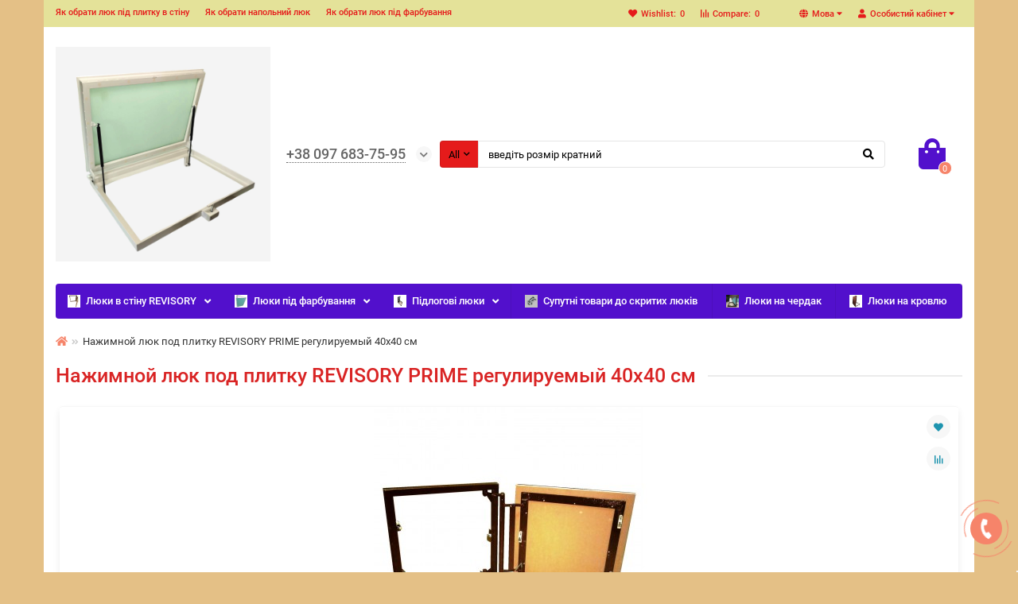

--- FILE ---
content_type: text/html; charset=utf-8
request_url: https://xn----dtbgcndbakhcuh8u.xn--j1amh/%D0%BD%D0%B0%D0%B6%D0%B8%D0%BC%D0%BD%D0%BE%D0%B9-%D0%BB%D1%8E%D0%BA-%D0%BF%D0%BE%D0%B4-%D0%BF%D0%BB%D0%B8%D1%82%D0%BA%D1%83-revisory-prime-c-%D1%80%D0%B5%D0%B3%D1%83%D0%BB%D0%B8%D1%80%D0%BE%D0%B2%D0%BA%D0%BE%D0%B9-40%D1%8540-%D1%81%D0%BC
body_size: 101991
content:
<!DOCTYPE html>
<html dir="ltr" lang="ua">
<head>
<title>Нажимной люк под плитку REVISORY PRIME регулируемый 40х40 см</title>
<meta charset="UTF-8" />
<meta name="viewport" content="width=device-width, initial-scale=1, maximum-scale=3" />
<meta http-equiv="X-UA-Compatible" content="IE=edge" />
<base href="https://xn----dtbgcndbakhcuh8u.xn--j1amh/" /><meta name="description" content="Нажимной люк под плитку REVISORY PRIME регулируемый 40х40 см" /><meta name="keywords" content="Нажимной люк под плитку REVISORY PRIME регулируемый 40х40 см, натискний &quot;євролюк&quot; під плитку 40х40 см, ревизионный люк под плитку, евролюк под плитку, евролюки скрытого монтажа, евролюк для плитки, скрытый люк в ванную, потайной евролюк" /><meta property="og:title" content="Нажимной люк под плитку REVISORY PRIME регулируемый 40х40 см" />
<meta property="og:type" content="website" /><meta property="og:image" content="https://xn----dtbgcndbakhcuh8u.xn--j1amh/image/catalog/Photoroom-20250118_220315.jpg" /><meta property="og:site_name" content="Інтернет супермаркет Потайні люки під плитку" /><meta name="theme-color" content="#5210cc" /><link href="https://xn----dtbgcndbakhcuh8u.xn--j1amh/натискний-люк-під-плитку-revisory-prime-з-регулюванням-40х40-см" rel="canonical" /><link href="https://xn----dtbgcndbakhcuh8u.xn--j1amh/image/catalog/20250224_082804.jpg" rel="icon" />	<link href="catalog/view/theme/unishop2/fonts/roboto/roboto-regular.woff2" rel="preload" as="font" type="font/woff2" crossorigin />	<link href="catalog/view/theme/unishop2/fonts/roboto/roboto-medium.woff2" rel="preload" as="font" type="font/woff2" crossorigin />	<link href="catalog/view/theme/unishop2/fonts/fa-solid-900.woff2" rel="preload" as="font" type="font/woff2" crossorigin />	<link href="catalog/view/theme/unishop2/fonts/fa-regular-400.woff2" rel="preload" as="font" type="font/woff2" crossorigin />	<link href="catalog/view/theme/unishop2/stylesheet/bootstrap.min.css" rel="preload" as="style" />
	<link href="catalog/view/theme/unishop2/stylesheet/bootstrap.min.css" rel="stylesheet" media="screen" />	<link href="catalog/view/theme/unishop2/stylesheet/roboto.css" rel="preload" as="style" />
	<link href="catalog/view/theme/unishop2/stylesheet/roboto.css" rel="stylesheet" media="screen" />	<link href="catalog/view/theme/unishop2/stylesheet/stylesheet.css?v=2.1.0.0" rel="preload" as="style" />
	<link href="catalog/view/theme/unishop2/stylesheet/stylesheet.css?v=2.1.0.0" rel="stylesheet" media="screen" />	<link href="catalog/view/theme/unishop2/stylesheet/font-awesome.min.css" rel="preload" as="style" />
	<link href="catalog/view/theme/unishop2/stylesheet/font-awesome.min.css" rel="stylesheet" media="screen" />	<link href="catalog/view/theme/unishop2/stylesheet/animate.css" rel="preload" as="style" />
	<link href="catalog/view/theme/unishop2/stylesheet/animate.css" rel="stylesheet" media="screen" />	<link href="catalog/view/theme/unishop2/stylesheet/generated.0.css?v=1752040547484" rel="preload" as="style" />
	<link href="catalog/view/theme/unishop2/stylesheet/generated.0.css?v=1752040547484" rel="stylesheet" media="screen" />	<link href="catalog/view/javascript/jquery/pp_calculator/jquery-ui/jquery-ui.min.css" rel="preload" as="style" />
	<link href="catalog/view/javascript/jquery/pp_calculator/jquery-ui/jquery-ui.min.css" rel="stylesheet" media="screen" />	<link href="catalog/view/theme/unishop2/stylesheet/request.css" rel="preload" as="style" />
	<link href="catalog/view/theme/unishop2/stylesheet/request.css" rel="stylesheet" media="screen" />	<link href="catalog/view/theme/unishop2/stylesheet/product-page.css" rel="preload" as="style" />
	<link href="catalog/view/theme/unishop2/stylesheet/product-page.css" rel="stylesheet" media="screen" />	<link href="catalog/view/theme/unishop2/stylesheet/livesearch.css" rel="preload" as="style" />
	<link href="catalog/view/theme/unishop2/stylesheet/livesearch.css" rel="stylesheet" media="screen" />	<link href="catalog/view/theme/unishop2/stylesheet/flymenu.css" rel="preload" as="style" />
	<link href="catalog/view/theme/unishop2/stylesheet/flymenu.css" rel="stylesheet" media="screen" />	<link href="catalog/view/theme/unishop2/stylesheet/generated-user-style.0.css" rel="preload" as="style" />
	<link href="catalog/view/theme/unishop2/stylesheet/generated-user-style.0.css" rel="stylesheet" media="screen" /><script>const items_on_mobile = '2', module_on_mobile = 'grid', default_view = 'grid', default_mobile_view = 'grid';</script>	<link href="catalog/view/theme/unishop2/js/jquery-2.2.4.min.js" rel="preload" as="script" />
	<script src="catalog/view/theme/unishop2/js/jquery-2.2.4.min.js"></script>	<link href="catalog/view/theme/unishop2/js/bootstrap.min.js" rel="preload" as="script" />
	<script src="catalog/view/theme/unishop2/js/bootstrap.min.js"></script>	<link href="catalog/view/theme/unishop2/js/common.js" rel="preload" as="script" />
	<script src="catalog/view/theme/unishop2/js/common.js"></script>	<link href="catalog/view/theme/unishop2/js/menu-aim.min.js" rel="preload" as="script" />
	<script src="catalog/view/theme/unishop2/js/menu-aim.min.js"></script>	<link href="catalog/view/theme/unishop2/js/owl.carousel.min.js" rel="preload" as="script" />
	<script src="catalog/view/theme/unishop2/js/owl.carousel.min.js"></script>	<link href="catalog/view/theme/unishop2/js/jquery.highlight.min.js" rel="preload" as="script" />
	<script src="catalog/view/theme/unishop2/js/jquery.highlight.min.js"></script>	<link href="catalog/view/javascript/jquery/pp_calculator/jquery-ui/jquery-ui.min.js" rel="preload" as="script" />
	<script src="catalog/view/javascript/jquery/pp_calculator/jquery-ui/jquery-ui.min.js"></script>	<link href="catalog/view/theme/unishop2/js/typed.min.js" rel="preload" as="script" />
	<script src="catalog/view/theme/unishop2/js/typed.min.js"></script>	<link href="catalog/view/theme/unishop2/js/live-search.js" rel="preload" as="script" />
	<script src="catalog/view/theme/unishop2/js/live-search.js"></script>	<link href="catalog/view/theme/unishop2/js/user-request.js" rel="preload" as="script" />
	<script src="catalog/view/theme/unishop2/js/user-request.js"></script>	<link href="catalog/view/theme/unishop2/js/live-price.js" rel="preload" as="script" />
	<script src="catalog/view/theme/unishop2/js/live-price.js"></script>	<link href="catalog/view/theme/unishop2/js/fly-menu-cart.js" rel="preload" as="script" />
	<script src="catalog/view/theme/unishop2/js/fly-menu-cart.js"></script>	<link href="catalog/view/theme/unishop2/js/quick-order.js" rel="preload" as="script" />
	<script src="catalog/view/theme/unishop2/js/quick-order.js"></script>	<link href="catalog/view/theme/unishop2/js/login-register.js" rel="preload" as="script" />
	<script src="catalog/view/theme/unishop2/js/login-register.js"></script><!-- Global site tag (gtag.js) - Google Analytics -->
<script async src="https://www.googletagmanager.com/gtag/js?id=UA-15647596-21"></script>
<script>
  window.dataLayer = window.dataLayer || [];
  function gtag(){dataLayer.push(arguments);}
  gtag('js', new Date());

  gtag('config', 'UA-15647596-21');
  gtag('config', 'UA-115526002-2');
  gtag('config', 'AW-982531809');
</script>

<!-- ПОЧАТОК коду модуля згоди на опитування Google Відгуки клієнтів -->
<script src="https://apis.google.com/js/platform.js?onload=renderOptIn" async defer></script>

<script>
  window.renderOptIn = function() {
    window.gapi.load('surveyoptin', function() {
      window.gapi.surveyoptin.render(
        {
          // REQUIRED FIELDS
          "merchant_id": 121861791,
          "order_id": "<?php echo $order_id ?>",
          "email": "<?php echo $email_address ?>",
          "delivery_country": "<?php echo $user_country ?>",
          "estimated_delivery_date": "<?php echo $delivery_date ?>",

          // OPTIONAL FIELDS
          "products": [{"gtin":"GTIN1"}, {"gtin":"GTIN2"}]
        });
    });
  }
</script>
<!-- КІНЕЦЬ коду модуля згоди на опитування Google Відгуки клієнтів -->

<!-- ПОЧАТОК коду мови опитування -->
<script>
  window.___gcfg = {
    lang: 'ua'
  };
</script>
<!-- КІНЕЦЬ коду мови опитування -->

<!-- BEGIN GCR Badge Code -->
<script src="https://apis.google.com/js/platform.js?onload=renderBadge"
  async defer>
</script>

<script>
  window.renderBadge = function() {
    var ratingBadgeContainer = document.createElement("div");
      document.body.appendChild(ratingBadgeContainer);
      window.gapi.load('ratingbadge', function() {
        window.gapi.ratingbadge.render(
          ratingBadgeContainer, {
            // REQUIRED
            "merchant_id": 121861791,
            // OPTIONAL
            "position": "BOTTOM_RIGHT"
          });           
     });
  }
</script>
<!-- END GCR Badge Code -->


<!-- Global site tag (gtag.js) - Google Ads: 982531809 -->
<script async src="https://www.googletagmanager.com/gtag/js?id=AW-982531809"></script>
<script>
  window.dataLayer = window.dataLayer || [];
  function gtag(){dataLayer.push(arguments);}
  gtag('js', new Date());

  gtag('config', 'AW-982531809');
</script>

<noscript><style>.uni-module__wrapper{opacity:1}</style></noscript>
</head>
<body>
	<header>
		<div id="top" class="top-menu">
			<div class="container">
				<div class="top-menu__account pull-right">
					<div id="account" class="btn-group">
						<button class="top-menu__btn dropdown-toggle" data-toggle="dropdown"><i class="fa fa-user"></i><span class="hidden-xs">Особистий кабінет</span></button>
						<ul class="dropdown-menu dropdown-menu-right">								<li><a href="https://xn----dtbgcndbakhcuh8u.xn--j1amh/index.php?route=account/login"><i class="fas fa-fw fa-sign-in-alt"></i>Авторизація</a></li>
								<li><aonclick="uniRegisterOpen();"><i class="fas fa-fw fa-user-plus"></i>Реєстрація</a></li>						</ul>
					</div>
				</div>	<div class="top-menu__language pull-right">
		<form action="https://xn----dtbgcndbakhcuh8u.xn--j1amh/index.php?route=common/language/language" method="post" enctype="multipart/form-data" id="language">
			<div class="btn-group">
				<button class="top-menu__btn dropdown-toggle" data-toggle="dropdown"><i class="fa fa-globe" title=""></i><span class="hidden-xs">Мова</span></button>
				<ul class="dropdown-menu dropdown-menu-right">						<li class="top-menu__language-item"><a data-code="ru-ru">Russian</a></li>						<li class="top-menu__language-item"><a data-code="ua-uk">Українська</a></li>				</ul>
			</div>
			<input type="hidden" name="code" value="" />
			<input type="hidden" name="redirect" value="https://xn----dtbgcndbakhcuh8u.xn--j1amh/натискний-люк-під-плитку-revisory-prime-з-регулюванням-40х40-см" />
		</form>
	</div> 					<div class="top-menu__compare pull-right" data-products="">
						<div class="btn-group">
							<button class="top-menu__btn top-menu__compare-btn uni-href" data-href="https://xn----dtbgcndbakhcuh8u.xn--j1amh/index.php?route=product/compare"><i class="top-menu__compare-icon fas fa-align-right"></i><span class="hidden-xs">Compare:</span><span class="top-menu__compare-total">0</span></button>
						</div>
					</div>					<div class="top-menu__wishlist pull-right" data-products="">
						<div class="btn-group">
							<button class="top-menu__btn top-menu__wishlist-btn uni-href" data-href="https://xn----dtbgcndbakhcuh8u.xn--j1amh/index.php?route=account/wishlist"><i class="fas fa-heart"></i><span class="hidden-xs">Wishlist:</span><span class="top-menu__wishlist-total">0</span></button>
						</div>
					</div>					<div class="pull-left">
						<div class="top-links btn-group">
							<button class="top-menu__btn dropdown-toggle" data-toggle="dropdown"><i class="fas fa-info-circle"></i></button>
							<ul class="top-links__ul dropdown-menu dropdown-menu-left">									<li class="top-links__li"><a class="top-links__a" href="як-обрати-люк-під-плитку-в-стіну" title="Як обрати люк під плитку в стіну">Як обрати люк під плитку в стіну</a></li>									<li class="top-links__li"><a class="top-links__a" href="вибір-люка-в-погреб" title="Як обрати напольний люк">Як обрати напольний люк</a></li>									<li class="top-links__li"><a class="top-links__a" href="вибір-люка-під-фарбування-або-шпалери" title="Як обрати люк під фарбування">Як обрати люк під фарбування</a></li>							</ul>
						</div>
					</div>			</div>
		</div>
		<div class="container">
			<div class="header-block row row-flex">
				<div class="header-block__item header-block__item-logo col-sm-6 col-md-3 col-lg-3 col-xxl-4">
					<div id="logo" class="header-logo">								<a href="https://xn----dtbgcndbakhcuh8u.xn--j1amh/index.php?route=common/home"><img src="https://xn----dtbgcndbakhcuh8u.xn--j1amh/image/catalog/Photoroom-20250118_220315.jpg" title="Інтернет супермаркет Потайні люки під плитку" alt="Інтернет супермаркет Потайні люки під плитку" width="1200" height="1200" class="img-responsive" /></a>					</div>
				</div>
				<div id="search" class="header-block__item header-block__item-search col-xs-12 col-sm-6 col-md-5 col-lg-6 col-xxl-11col-md-push-3 col-lg-push-2 col-xxl-push-3 hidden-xs hidden-sm"><div class="header-search">
	<div class="header-search__form">			<div class="header-search__category cat-id">
				<button type="button" class="header-search__category-btn dropdown-toggle" data-toggle="dropdown"><span class="header-search__category-span">All</span></button>
				<input type="hidden" name="filter_category_id" value="" />
				<ul class="dropdown-menu">
					<li class="header-search__category-li" data-id=""><a>All</a></li>						<li class="header-search__category-li" data-id="59"><a>Люки в стіну REVISORY</a></li>						<li class="header-search__category-li" data-id="61"><a>Люки під фарбування</a></li>						<li class="header-search__category-li" data-id="60"><a>Підлогові люки</a></li>						<li class="header-search__category-li" data-id="95"><a>Супутні товари до скритих люків</a></li>						<li class="header-search__category-li" data-id="79"><a>Люки на чердак</a></li>						<li class="header-search__category-li" data-id="90"><a>Люки на кровлю</a></li>				</ul>
			</div>		<input type="text" name="search" value="" placeholder="Пошук" aria-label="Search" class="header-search__input form-control" />
		<button type="button" class="header-search__btn search-btn"><i class="fa fa-search"></i></button>
	</div>
	<div class="live-search" style="display:none"><ul class="live-search__ul"><li class="loading"></li></ul></div>
</div>
				</div>
				<div class="header-block__item header-block__item-telephone col-sm-4 col-md-3 col-lg-2 col-xxl-3col-md-pull-5 col-lg-pull-6 col-xxl-pull-11">
					<div class="header-phoneshas-addit">
						<span class="header-phones__main uni-href"data-href="tel:+380976837595" data-target="_blank" >+38 097 683-75-95</span>							<i class="header-phones__show-phone dropdown-toggle fas fa-chevron-down" data-toggle="dropdown" data-target="header-phones__ul"></i>
							<ul class="header-phones__ul dropdown-menu dropdown-menu-right">									<li class="header-phones__li">
										<a onclick="uniRequestOpen(['mail', 'phone', 'comment']);" class="header-phones__callback"><span class="header-phones__span">Give me a call!</span></a>
									</li>									<li class="header-phones__text"><hr style="margin-top:5px" />Наш email 6837595@ukr.net </li>							</ul>					</div>
				</div>
				<div class="header-block__item header-block__item-cart col-sm-2 col-md-1 col-lg-1 col-xxl-2"><div id="cart" class="header-cart">
	<button data-toggle="dropdown" class="header-cart__btn dropdown-toggle">
		<i class="header-cart__icon fa fa-shopping-bag"></i>
		<span id="cart-total" class="header-cart__total-items">0</span>
	</button>
	<div class="header-cart__dropdown dropdown-menu pull-right">			<div class="header-cart__empty">Ваш кошик порожній!</div>	</div>
</div></div>
			</div>
		</div>
		<div id="main-menu" class="container">
			<div class="row">	<div class="menu-wrapper col-xs-12 col-sm-6col-md-12">
		<nav id="menu" class="menu menu2">
			<div class="menu__header" data-toggle="collapse" data-target=".main-menu__collapse">
				<i class="menu__header-icon fa fa-fw fa-bars hidden-xs hidden-sm"></i>
				<span class="menu__header-title">Оберіть категорію</span>
				<i class="menu-close menu__header-icon fas fa-times visible-xs visible-sm"></i>
			</div>
			<ul class="menu__collapse collapse main-menu__collapse">					<li class="menu__level-1-lihas-children">
						<a class="menu__level-1-a chevron "href="https://xn----dtbgcndbakhcuh8u.xn--j1amh/таємні-люки-під-плитку-REVISORY">								<img src="image/catalog/Lyuknazh.reg.rama40.jpg" alt="Люки в стіну REVISORY" class="menu__level-1-img" />Люки в стіну REVISORY
						</a>						
							<span class="menu__pm menu__level-1-pm visible-xs visible-sm"><i class="fa fa-plus"></i><i class="fa fa-minus"></i></span>
							<div class="menu__level-2  column-3">									<div class="menu__level-2-ulcol-md-4">										<a class="menu__level-2-a"href="https://xn----dtbgcndbakhcuh8u.xn--j1amh/таємні-люки-під-плитку-REVISORY/невидимі-дверцята-під-фарбування-в-стіну">Невидимі дверцята під фарбування в стіну</a>									</div>									<div class="menu__level-2-ulcol-md-4">										<a class="menu__level-2-ahas-children"href="https://xn----dtbgcndbakhcuh8u.xn--j1amh/таємні-люки-під-плитку-REVISORY/люки-під-плитку-REVISORY-PRIME-регульовані">Непровисаючі люки під плитку REVISORY PRIME</a>											<span class="menu__pm menu__level-2-pm visible-xs visible-sm"><i class="fa fa-plus"></i><i class="fa fa-minus"></i></span>
											<div class="menu__level-3">
												<ul class="menu__level-3-ul">														<li class="menu__level-3-li">
															<a class="menu__level-3-a"href="https://xn----dtbgcndbakhcuh8u.xn--j1amh/таємні-люки-під-плитку-REVISORY/люки-під-плитку-REVISORY-PRIME-регульовані/зсувні-люки-під-плитку-REVISORY-PRIME-з-регулюванням">Зсувні люки під плитку REVISORY PRIME, з регулюванням</a>
														</li>														<li class="menu__level-3-li">
															<a class="menu__level-3-a"href="https://xn----dtbgcndbakhcuh8u.xn--j1amh/таємні-люки-під-плитку-REVISORY/люки-під-плитку-REVISORY-PRIME-регульовані/натискні-люки-під-плитку-REVISORY-PRIME-з-регулюванням">Натискні люки під плитку REVISORY PRIME, з регулюванням</a>
														</li>														<li class="menu__level-3-li">
															<a class="menu__level-3-a"href="https://xn----dtbgcndbakhcuh8u.xn--j1amh/таємні-люки-під-плитку-REVISORY/люки-під-плитку-REVISORY-PRIME-регульовані/розпашні-люки-під-плитку-REVISORY-PRIME-з-регулюванням">Розпашні люки під плитку REVISORY PRIME (під присоску)</a>
														</li>												</ul>
											</div>									</div>									<div class="menu__level-2-ulcol-md-4">										<a class="menu__level-2-ahas-children"href="https://xn----dtbgcndbakhcuh8u.xn--j1amh/таємні-люки-під-плитку-REVISORY/люки-під-плитку-REVISORY-SMART-нерегульовані">Нерегульовані люки під плитку REVISORY SMART</a>											<span class="menu__pm menu__level-2-pm visible-xs visible-sm"><i class="fa fa-plus"></i><i class="fa fa-minus"></i></span>
											<div class="menu__level-3">
												<ul class="menu__level-3-ul">														<li class="menu__level-3-li">
															<a class="menu__level-3-a"href="https://xn----dtbgcndbakhcuh8u.xn--j1amh/таємні-люки-під-плитку-REVISORY/люки-під-плитку-REVISORY-SMART-нерегульовані/натискні-люки-під-плитку-REVISORY-SMART-нерегульовані">Натискні люки під плитку нерегульовані REVISORY SMART</a>
														</li>														<li class="menu__level-3-li">
															<a class="menu__level-3-a"href="https://xn----dtbgcndbakhcuh8u.xn--j1amh/таємні-люки-під-плитку-REVISORY/люки-під-плитку-REVISORY-SMART-нерегульовані/розпашні-люки-під-плитку-REVISORY-SMART-нерегульовані">Розпашні люки під плитку REVISORY SMART, нерегульовані</a>
														</li>														<li class="menu__level-3-li">
															<a class="menu__level-3-a"href="https://xn----dtbgcndbakhcuh8u.xn--j1amh/таємні-люки-під-плитку-REVISORY/люки-під-плитку-REVISORY-SMART-нерегульовані/зсувні-люки-під-плитку-REVISORY-SMART-нерегульовані">Зсувні люки під плитку REVISORY SMART (клас СТАНДАРТ)</a>
														</li>														<li class="menu__level-3-li">
															<a class="menu__level-3-a"href="https://xn----dtbgcndbakhcuh8u.xn--j1amh/таємні-люки-під-плитку-REVISORY/люки-під-плитку-REVISORY-SMART-нерегульовані/відкидний-люк-під-плитку-REVISORY-SMART">Відкидні люки під плитку REVISORY SMART</a>
														</li>														<li class="menu__level-3-li">
															<a class="menu__level-3-a"href="https://xn----dtbgcndbakhcuh8u.xn--j1amh/таємні-люки-під-плитку-REVISORY/люки-під-плитку-REVISORY-SMART-нерегульовані/зйомний-люк-під-плитку-REVISORY-SMART">Зйомні люки під плитку REVISORY SMART</a>
														</li>												</ul>
											</div>									</div>									<div class="menu__level-2-ulcol-md-4">										<a class="menu__level-2-ahas-children"href="https://xn----dtbgcndbakhcuh8u.xn--j1amh/таємні-люки-під-плитку-REVISORY/посилені-люки-під-плитку-REVISORY-MAJOR-з-регулюванням">Посилені люки під керамогранит REVISORY MAJOR</a>											<span class="menu__pm menu__level-2-pm visible-xs visible-sm"><i class="fa fa-plus"></i><i class="fa fa-minus"></i></span>
											<div class="menu__level-3">
												<ul class="menu__level-3-ul">														<li class="menu__level-3-li">
															<a class="menu__level-3-a"href="https://xn----dtbgcndbakhcuh8u.xn--j1amh/таємні-люки-під-плитку-REVISORY/посилені-люки-під-плитку-REVISORY-MAJOR-з-регулюванням/посилені-люки-під-керамограніт-зсувні-REVISORY-MAJOR">Посилені євролюки під керамограніт зсувні</a>
														</li>														<li class="menu__level-3-li">
															<a class="menu__level-3-a"href="https://xn----dtbgcndbakhcuh8u.xn--j1amh/таємні-люки-під-плитку-REVISORY/посилені-люки-під-плитку-REVISORY-MAJOR-з-регулюванням/посилені-люки-під-керамограніт-розпашні-REVISORY-MAJOR">Посилені люки REVISORY MAJOR під керамограніт розпашні</a>
														</li>														<li class="menu__level-3-li">
															<a class="menu__level-3-a"href="https://xn----dtbgcndbakhcuh8u.xn--j1amh/таємні-люки-під-плитку-REVISORY/посилені-люки-під-плитку-REVISORY-MAJOR-з-регулюванням/посилений-поворотно-зсувний-люк-під-керамограніт-REVISORY-MAJOR">Посилені поворотно - зсувні люки REVISORY MAJOR під керамогранит</a>
														</li>												</ul>
											</div>									</div>									<div class="menu__level-2-ulcol-md-4">										<a class="menu__level-2-a"href="https://xn----dtbgcndbakhcuh8u.xn--j1amh/таємні-люки-під-плитку-REVISORY/двохстулкові-люки-під-плитку-REVISORY">Двухстворчаті люки невидимки REVISORY</a>									</div>							</div>					</li>					<li class="menu__level-1-lihas-children">
						<a class="menu__level-1-a chevron "href="https://xn----dtbgcndbakhcuh8u.xn--j1amh/люки-під-фарбування">								<img src="image/catalog/lyukivpotolok/LyukiKorob/AlyuminievijlyuknevidimkaKorob30h50sm.jpg" alt="Люки під фарбування" class="menu__level-1-img" />Люки під фарбування
						</a>						
							<span class="menu__pm menu__level-1-pm visible-xs visible-sm"><i class="fa fa-plus"></i><i class="fa fa-minus"></i></span>
							<div class="menu__level-2  column-2">									<div class="menu__level-2-ulcol-md-6">										<a class="menu__level-2-a"href="https://xn----dtbgcndbakhcuh8u.xn--j1amh/люки-під-фарбування/люк-під-фарбування-Access-Panel">Люк під фарбування Access Panel</a>									</div>									<div class="menu__level-2-ulcol-md-6">										<a class="menu__level-2-a"href="https://xn----dtbgcndbakhcuh8u.xn--j1amh/люки-під-фарбування/люк-під-фарбування-Короб">Люк під фарбування Короб</a>									</div>									<div class="menu__level-2-ulcol-md-6">										<a class="menu__level-2-a"href="https://xn----dtbgcndbakhcuh8u.xn--j1amh/люки-під-фарбування/люк-під-фарбування-Планшет">Люк під фарбування Планшет</a>									</div>									<div class="menu__level-2-ulcol-md-6">										<a class="menu__level-2-a"href="https://xn----dtbgcndbakhcuh8u.xn--j1amh/люки-під-фарбування/посилені-люки-під-фарбування">Посилені люки під фарбування</a>									</div>									<div class="menu__level-2-ulcol-md-6">										<a class="menu__level-2-a"href="https://xn----dtbgcndbakhcuh8u.xn--j1amh/люки-під-фарбування/Двохстулкові-люки">Двохстулкові люки </a>									</div>							</div>					</li>					<li class="menu__level-1-lihas-children">
						<a class="menu__level-1-a chevron "href="https://xn----dtbgcndbakhcuh8u.xn--j1amh/скриті-люки-в-підлогу">								<img src="image/catalog/lyukivpol/RevizioLoft/Lyuft600h500pks-1200x800.jpg" alt="Підлогові люки" class="menu__level-1-img" />Підлогові люки
						</a>						
							<span class="menu__pm menu__level-1-pm visible-xs visible-sm"><i class="fa fa-plus"></i><i class="fa fa-minus"></i></span>
							<div class="menu__level-2  column-3">									<div class="menu__level-2-ulcol-md-4">										<a class="menu__level-2-a"href="https://xn----dtbgcndbakhcuh8u.xn--j1amh/скриті-люки-в-підлогу/вуличный-люк-під-бруківку-тип-Max">Вуличний люк під бруківку тип Max</a>									</div>									<div class="menu__level-2-ulcol-md-4">										<a class="menu__level-2-a"href="https://xn----dtbgcndbakhcuh8u.xn--j1amh/скриті-люки-в-підлогу/люк-для-оглядової-ями-гаража">Люк для оглядової ями в гаражі</a>									</div>									<div class="menu__level-2-ulcol-md-4">										<a class="menu__level-2-a"href="https://xn----dtbgcndbakhcuh8u.xn--j1amh/скриті-люки-в-підлогу/люки-в-підвал-з-нержавійки">Люки в підлогу з нержавіючої сталі</a>									</div>									<div class="menu__level-2-ulcol-md-4">										<a class="menu__level-2-a"href="https://xn----dtbgcndbakhcuh8u.xn--j1amh/скриті-люки-в-підлогу/люки-в-підлогу-на-замовлення">Люки в підлогу на замовлення</a>									</div>									<div class="menu__level-2-ulcol-md-4">										<a class="menu__level-2-a"href="https://xn----dtbgcndbakhcuh8u.xn--j1amh/скриті-люки-в-підлогу/Лючок-в-підлогу-зйомний-Плита">Лючок в підлогу зйомний Плита</a>									</div>									<div class="menu__level-2-ulcol-md-4">										<a class="menu__level-2-a"href="https://xn----dtbgcndbakhcuh8u.xn--j1amh/скриті-люки-в-підлогу/люк-в-погреб-Корито">Люк в підлогу Корито</a>									</div>									<div class="menu__level-2-ulcol-md-4">										<a class="menu__level-2-a"href="https://xn----dtbgcndbakhcuh8u.xn--j1amh/скриті-люки-в-підлогу/люк-в-підлогу-під-плитку-Плита">Люк в підлогу під плитку Плита</a>									</div>									<div class="menu__level-2-ulcol-md-4">										<a class="menu__level-2-a"href="https://xn----dtbgcndbakhcuh8u.xn--j1amh/скриті-люки-в-підлогу/люк-в-підвал-під-плитку-revizio-loft">Люк в пол Revizio Loft</a>									</div>									<div class="menu__level-2-ulcol-md-4">										<a class="menu__level-2-a"href="https://xn----dtbgcndbakhcuh8u.xn--j1amh/скриті-люки-в-підлогу/люк-в-погреб-сталь">Люк в підлогу Сталь</a>									</div>									<div class="menu__level-2-ulcol-md-4">										<a class="menu__level-2-a"href="https://xn----dtbgcndbakhcuh8u.xn--j1amh/скриті-люки-в-підлогу/Лючок-в-підлогу-зйомний-Коритце">Лючок в підлогу зйомний Коритце</a>									</div>							</div>					</li>					<li class="menu__level-1-li">
						<a class="menu__level-1-a"href="https://xn----dtbgcndbakhcuh8u.xn--j1amh/сопутствующие-товары-для-скрытых-люков">								<img src="image/catalog/Zapchasti/20250414_185840(1).jpg" alt="Супутні товари до скритих люків" class="menu__level-1-img" />Супутні товари до скритих люків
						</a>					</li>					<li class="menu__level-1-li">
						<a class="menu__level-1-a"href="https://xn----dtbgcndbakhcuh8u.xn--j1amh/index.php?route=product/category&amp;path=79">								<img src="image/catalog/Lyukinacherdak/IMG_20200402_173428.jpg" alt="Люки на чердак" class="menu__level-1-img" />Люки на чердак
						</a>					</li>					<li class="menu__level-1-li">
						<a class="menu__level-1-a"href="https://xn----dtbgcndbakhcuh8u.xn--j1amh/люки- на-кровлю">								<img src="image/catalog/lyukivpotolok/Lyukinacherdak/Lyuknakrishudoma95h95sm.jpg" alt="Люки на кровлю" class="menu__level-1-img" />Люки на кровлю
						</a>					</li>			</ul>
		</nav>
	</div>
	<div class="menu-open visible-xs visible-sm">
		<i class="menu-open__icon fas fa-fw fa-bars"></i>
		<span class="menu-open__titleshow-on-mobile">Оберіть категорію</span>
	</div>	<script>uniMenuUpd('.menu2 .menu__collapse');</script>
				<div id="search2" class="visible-xs visible-sm"></div>
				<script>$('#search .header-search').clone().appendTo('#search2');</script>
			</div>
		</div>
	</header>
	<main>
<div id="product" class="container">
	<ul class="breadcrumb mobile">				<li><a href="https://xn----dtbgcndbakhcuh8u.xn--j1amh/index.php?route=common/home"><i class="fa fa-home"></i></a></li><li>Нажимной люк под плитку REVISORY PRIME регулируемый 40х40 см</li>	</ul>
	<div class="row">		<div id="content" class="col-sm-12">
			<h1 class="heading">Нажимной люк под плитку REVISORY PRIME регулируемый 40х40 см</h1>
			<div class="uni-wrapper">
			<div class="row">
				<div class="product-pagecol-xs-12">
					<div class="row">
						<div class="product-page__imagecol-sm-5">									<div class="product-page__image-main uni-item">										<div class="product-page__image-main-carousel">
											<img src="https://xn----dtbgcndbakhcuh8u.xn--j1amh/image/cache/catalog/Lyukivstenu/Raspashnielyuki/Reguliruemielyuki/P80103-093439-420x340.jpg" alt="Нажимной люк под плитку REVISORY PRIME регулируемый 40х40 см" title="Нажимной люк под плитку REVISORY PRIME регулируемый 40х40 см" data-thumb="https://xn----dtbgcndbakhcuh8u.xn--j1amh/image/cache/catalog/Lyukivstenu/Raspashnielyuki/Reguliruemielyuki/P80103-093439-420x340.jpg" data-full="https://xn----dtbgcndbakhcuh8u.xn--j1amh/image/cache/catalog/Lyukivstenu/Raspashnielyuki/Reguliruemielyuki/P80103-093439-1200x800.jpg" width="420" height="340" class="product-page__image-main-img img-responsive" />										</div>											<button type="button" title="В закладки" onclick="wishlist.add(543);" class="product-page__wishlist-btn wishlist"><i class="fa fa-heart"></i></button>											<button type="button" title="порівняння" onclick="compare.add(543);" class="product-page__compare-btn compare"><i class="fas fa-align-right"></i></button>									</div>						</div>
						<div class="product-blockcol-sm-7">
							<div class="product-data">									<div class="product-data__item model"><div class="product-data__item-div">Model:</div>Распашной люк под плитку регулируемый</div>									<div class="product-data__item manufacturer"><div class="product-data__item-div">Виробник:</div><a href="https://xn----dtbgcndbakhcuh8u.xn--j1amh/index.php?route=product/manufacturer/info&amp;manufacturer_id=11">Розанов</a></div>							</div>	<div class="qty-indicator" data-text="Availability:">			<div class="qty-indicator__bar" data-toggle="tooltip" title="Достаточно">
				<div class="qty-indicator__percent percent-3" style="width:40%"></div>
			</div>	</div>								<div class="product-page__price price" data-price="1950" data-special="0" data-discount="">₴ 1950 грн.								</div>								<div class="product-page__cart">
									<input type="hidden" name="product_id" value="543" />
									<div class="qty-switch">
										<input type="text" name="quantity" value="1" data-minimum="1" id="input-quantity" class="qty-switch__input form-control" />
										<div>
											<i class="qty-switch__btn fa fa-plus btn-default"></i>
											<i class="qty-switch__btn fa fa-minus btn-default"></i>
										</div>
									</div>
									<button type="button" class="product-page__add-to-cart add_to_cart btn btn-xl" data-pid="543" id="button-cart"><i class="fa fa-shopping-basket"></i><span>До кошика</span></button>
									<button type="button" class="product-page__quick-order quick-order btn btn-lg btn-xl" title="Швидке замовлення" onclick="quick_order('543', true);"><i class="fa fa-send-o"></i><span class="hidden-xs hidden-sm">Швидке замовлення</span></button>
								</div>								<div class="product-page__rating rating">										<i class="far fa-star"></i>										<i class="far fa-star"></i>										<i class="far fa-star"></i>										<i class="far fa-star"></i>										<i class="far fa-star"></i>							
									&nbsp;&nbsp;<a onclick="$('a[href=\'#tab-review\']').click(); uniScrollTo('#tab-review'); return false;" class="product-page__rating-a">0 відгуків</a>
								</div>								<div class="product-page__short-attribute product-data">													<div class="product-data__item"><div class="product-data__item-div">Матеріал</div>Сталь</div>													<div class="product-data__item"><div class="product-data__item-div">Назначение</div>Під плитку</div>								</div>
								<a class="product-page__more-attr" onclick="$('a[href=\'#tab-specification\']').click(); uniScrollTo('#tab-specification'); return false;">All the features</a>								<div class="product-page__share">
									<div id="goodshare" data-socials="facebook,googleplus,twitter,telegram,viber,whatsapp"></div>
								</div>						</div>
					</div>
				</div>			</div>			
			<script>
				function uniPPI() {
					const parentBlock = '.product-page__image',
						  mainImgBlock = '.product-page__image-main',
						  mainCarousel = '.product-page__image-main-carousel',
						  mainImg = '.product-page__image-main-img',
						  additCarousel = '.product-page__image-addit',
						  additImg = '.product-page__image-addit-img';
				
					let createCarousel = function() {
						if($(additCarousel).length) {
							$(mainCarousel).addClass('owl-carousel').owlCarousel({
								items:1,
								dots:false,
								onDragged: function (event) {
									$(additCarousel).trigger('to.owl.carousel', [parseFloat(event.item.index)]);
									imgDataReplace(event.item.index);
								},
								onTranslate: function (event) {
									imgDataReplace(event.item.index);
								},
							});
				
							$(additCarousel).owlCarousel({
								responsive:{0:{items:5}, 450:{items:6}, 650:{items:8}},
								responsiveBaseElement:$(additCarousel),
								dots:false,
								mouseDrag:false,
								nav:true,
								navText: ['<i class="fa fa-chevron-left"></i>', '<i class="fa fa-chevron-right"></i>'],
								onRefreshed: function(event) {
									if (typeof(getPoipProduct) === 'function') {
										let html = '';
										setTimeout(function() {
											$(additImg).each(function() {
												html += '<a class="product-page__image-main-a" href="'+$(this).data('full')+'" title="'+$(this).attr('alt')+'">';
												html += '<img src="'+$(this).data('thumb')+'" alt="'+$(this).attr('alt')+'" class="img-responsive">';
												html += '</a>';
											});
						
											$(mainCarousel).trigger('replace.owl.carousel', html).trigger('refresh.owl.carousel').trigger('to.owl.carousel', [0, 250]);
										}, 200);
									}
								}
							});
						}
					}
					
					createCarousel();
					
					let refreshCarousel = function() {
						$(mainCarousel).trigger('refresh.owl.carousel');
						$(additCarousel).trigger('refresh.owl.carousel');
					}
					
					let removePreloader = function() {
						$(parentBlock+'.fixed '+mainImg+':first').on('load', function() {
							setTimeout(function() {
								$(mainImg).css({'opacity': 1});
								$('.preloader').remove();
							}, 250);
						});
					}
					
					let imgDataReplace = function(indx) {
						$(additImg).removeClass('selected');
						$('.addit-img-'+indx).addClass('selected');
						
						if(indx == 0 && !$(parentBlock).hasClass('fixed')) {
							$(mainImg).first().attr('src', $('.addit-img-'+indx).data('thumb'));
						}
					}

					let observer = new MutationObserver(function(e) {
						createCarousel();
					});

					observer.observe($(parentBlock)[0], {childList:true});
					
					$('html body').on('click mouseover', additImg, function() {
						$(mainCarousel).trigger('to.owl.carousel', [parseFloat($(this).parent().index()), 250]);
						imgDataReplace($(this).parent().index())
					});
					
					let imgOpenPopup = function() {
						if($('.product-page__image-product-name').length) return;
						
						$(parentBlock).addClass('fixed').prepend('<div class="product-page__image-product-name">'+$('h1.heading').text()+' <i class="product-page__image-close fas fa-times"></i></div>');
						$(mainImgBlock).prepend('<div class="preloader"></div>');
						
						$(mainImg).each(function() {
							$(this).attr('src', $(this).data('full'));
						});
						
						refreshCarousel();
						removePreloader();
						
						$('html').addClass('scroll-disabled2');
					}
					
					$('html body').on('click', parentBlock+':not(.fixed) '+mainImg, function(e) {
						imgOpenPopup();
					});
					
					$('html body').on('click', parentBlock+'.fixed '+mainImg, function(e) {
						$(mainCarousel).trigger('next.owl.carousel');
					});
					
					$('html body').on('click', parentBlock+' .icon-play-large', function(e) {
						imgOpenPopup();
						$(this).html('<iframe id="ytplayer" type="text/html" src="'+$(this).prev().data('video')+'?autoplay=1" width="100%" height="100%" frameborder="0" autoplay="1"/>');
					});
					
					$('html body').on('click', '.product-page__image-close', function(e) {
						$('.product-page__image-product-name').remove();
						
						$(mainImg).each(function() {
							$(this).attr('src', $(this).data('thumb'));
						});
						
						$(parentBlock).find('iframe').remove();
						$(parentBlock).removeClass('fixed');

						refreshCarousel();
						
						$('html').removeClass('scroll-disabled2');
					});
					
					$(document).on('keydown', function(e) {
						if (e.keyCode == 37) $(mainCarousel).trigger('prev.owl.carousel');
						if (e.keyCode == 39) $(mainCarousel).trigger('next.owl.carousel');
						if (e.keyCode == 27) $('.product-page__image-close').click();
					});				}
				
				uniPPI();
			</script>
			
			<div class="hidden-xs hidden-sm" style="height:20px"></div>
			<div>
			<ul class="product-page-tabs nav nav-tabs">
				<li class="active"><a href="#tab-description" data-toggle="tab"><i class="fas fa-fw fa-file-alt" aria-hidden="true"></i>Опис</a></li>					<li><a href="#tab-specification" data-toggle="tab"><i class="fa fa-fw fa-list-alt" aria-hidden="true"></i>Характеристики</a></li>					<li><a href="#tab-review" class="tab-review" data-toggle="tab"><i class="fas fa-fw fa-comments" aria-hidden="true"></i>Reviews <span class="uni-badge">0</span></a></li>						<li><a href="#tab-question" class="tab-question" data-toggle="tab"><i class="fa fa-question fa-fw"></i>Question-answer  <span class="uni-badge hidden"></span></a></li>			</ul>
			<div class="tab-content">
				<div class="tab-pane active" id="tab-description"><p><font face="Verdana"><span style="font-size: 18px;">Нажимной люк под плитку&nbsp;<b>REVISORY PRIME</b>&nbsp;регулируемый без люфтов в сочленениях петли и с регулировкой петли по высоте.</span></font></p><p><font face="Verdana"><span style="font-size: 18px;">Применение регулировки петли по высоте позволяет приподнять створку потайного люка с уже накленной плиткой, которая со временем может просесть в результате усадки стены или от выработки металла в петле.</span></font></p><p><font face="Verdana"><span style="font-size: 18px;">В остальных регулировках наш люк</span></font><span style="font-family: Verdana; font-size: 18px;">&nbsp;</span><b style="font-family: Verdana; font-size: 18px;">REVISORY PRIME</b><span style="font-size: 18px; font-family: Verdana;">&nbsp;не нуждается, так-как перекос и проседание отсутствуют из-за отсутствия люфтов в петле!</span></p><p><font face="Verdana"><span style="font-size: 18px;">Технически наши ревизионные люки под плитку выполнены следующим образом: прочная металлическая рама, сваренная из профильной трубы 40х20 мм, которая устанавливается изнутри проема в стене и прикручивается к несущей конструкции обыкновенными саморезами, и дверца люка, каркас которой выполнен из профильной трубы 15х15 мм. У распашного люка под плитку</span></font><span style="font-family: Verdana; font-size: 18px;">&nbsp;</span><b style="font-family: Verdana; font-size: 18px;">REVISORY PRIME</b><span style="font-size: 18px; font-family: Verdana;">, дверца держится на регулируемой двухзвенной петле, которая позволяет открывать ревизионный люк путем фронтального вытягивания из плоскости стены с последующим поворотом вокруг оси петель (распахиванием). При наличии места рядом с люком, дверцу можно распахнуть на 180 градусов.</span></p><p><font face="Verdana"><span style="font-size: 18px;">На каркас дверцы люка</span></font><span style="font-family: Verdana; font-size: 18px;">&nbsp;</span><b style="font-family: Verdana; font-size: 18px;">REVISORY PRIME</b><span style="font-size: 18px; font-family: Verdana;">&nbsp;закреплен лист влагостойкого гипсокартона, который можно оклеивать керамической плиткой или любым другим отделочным материалом.</span></p><p><font face="Verdana"><span style="font-size: 18px;">Таким образом, на стене люк</span></font><span style="font-family: Verdana; font-size: 18px;">&nbsp;</span><b style="font-family: Verdana; font-size: 18px;">REVISORY PRIME</b><span style="font-size: 18px; font-family: Verdana;">&nbsp;практически невидим и по праву может носить название - люк невидимка!</span></p><p><font face="Verdana"><span style="font-size: 18px;">С целью герметизации проема необходимо обработать силиконовым герметиком шов вокруг плитки, наклеенной на дверце потайного люка. При оклейке стенки, на которой установлен лючок, кафельной плиткой и герметизации шва вокруг плитки, наклеенной на створку люка, в силиконовый герметик добавляется затирка для плиточных швов, соответствующего цвета и шов становится полностью идентичным по цвету со швами на стене. В дальнейшем в силиконовом шву при помощи обойного ножа или бритвенного лезвия делается надрез по периметру под углом 45 градусов.</span></font></p><p><span style="font-size: 18px; font-family: Verdana;">Фиксация дверцы потайного люка в закрытом положении осуществляется нажимным фиксатором Mini-latch или роликовыми замочками под присоску.</span><br></p><p><font face="Verdana"><span style="font-size: 18px;">Конструкция регулируемой петли люка под плитку</span></font><span style="font-family: Verdana; font-size: 18px;">&nbsp;</span><b style="font-family: Verdana; font-size: 18px;">REVISORY PRIME</b><span style="font-size: 18px; font-family: Verdana;">&nbsp;позволяет обшивать дверки материалом с общим весом до 7 килограмм (при размере сантехнического потайного люка 200х300 мм) без провисания или перекоса створки люка невидимки.</span></p><p><span style="font-size: 18px; font-family: Verdana;">Во избежание выхода</span><span style="font-family: Verdana; font-size: 18px;">&nbsp;</span><span style="font-family: Verdana; font-size: 18px;">из строя</span><span style="font-family: Verdana; font-size: 18px;">&nbsp;потайного люка, мы рекомендуем не превышать сумарный вес плитки и клея больше 10 кг.</span></p><p><span style="font-size: 18px; font-family: Verdana;">Для больших и широких люков или тяжёлых вариантов отделки нами спроектированы&nbsp;</span><span style="font-family: Verdana; font-size: 18px;">усиленные&nbsp;</span><span style="font-size: 18px; font-family: Verdana;">люки&nbsp;</span><span style="font-family: Verdana; font-size: 18px;"><a href="https://xn----dtbgcndbakhcuh8u.xn--j1amh/%D0%BF%D0%BE%D1%82%D0%B0%D0%B9%D0%BD%D1%8B%D0%B5-%D0%BB%D1%8E%D0%BA%D0%B8-%D0%BF%D0%BE%D0%B4-%D0%BF%D0%BB%D0%B8%D1%82%D0%BA%D1%83-REVISORY/%D1%83%D1%81%D0%B8%D0%BB%D0%B5%D0%BD%D0%BD%D1%8B%D0%B5-%D0%BB%D1%8E%D0%BA%D0%B8-%D0%BF%D0%BE%D0%B4-%D0%BF%D0%BB%D0%B8%D1%82%D0%BA%D1%83-REVISORY-MAJOR-%D1%81-%D1%80%D0%B5%D0%B3%D1%83%D0%BB%D0%B8%D1%80%D0%BE%D0%B2%D0%BA%D0%BE%D0%B9" target="_blank" style="font-weight: bold;">REVISORY MAJOR</a>, с регулировкой.</span></p><p><span style="font-size: 18px; font-family: Verdana;">Покраска всех металлических частей люка - порошковая полимерная.</span><br></p><p><font face="Verdana"><span style="font-size: 18px;">Люк снабжён узлами регулировки петли от проседания.</span></font></p><p><font face="Verdana"><span style="font-size: 18px;">Регулировка створки по высоте производится по необходимости путём отворачивания стопорных винтов сверху и подтягивания регулирующих винтов снизу петли, с последующей фиксацией регулировочных винтов.</span></font></p><p><iframe frameborder="0" src="https://www.youtube.com/embed/kBs7pR40uhs" width="640" height="360" class="note-video-clip"></iframe><font face="Verdana"><span style="font-size: 18px;"><br></span></font></p><p><iframe frameborder="0" src="https://www.youtube.com/embed/6arEX7Moj6E" width="640" height="360" class="note-video-clip"></iframe></p><p><font face="Verdana"><span style="font-size: 18px;">

</span><span style="font-size: 18px;">

</span><span style="font-size: 18px;">

</span><span style="font-size: 18px;">

</span><span style="font-size: 18px;">

</span><span style="font-size: 18px;">

</span><span style="font-size: 18px;">

</span></font></p><p class="MsoNormal"><o:p></o:p></p></div>					<div class="tab-pane" id="tab-specification">							<h4 class="heading"><span>Люки в стену</span></h4>
							<div class="product-data">									<div class="product-data__item">
										<div class="product-data__item-div">Матеріал</div>
										<div class="product-data__item-div">Сталь</div>
									</div>									<div class="product-data__item">
										<div class="product-data__item-div">Назначение</div>
										<div class="product-data__item-div">Під плитку</div>
									</div>									<div class="product-data__item">
										<div class="product-data__item-div">Тип</div>
										<div class="product-data__item-div">Натискні люки</div>
									</div>							</div>					</div>					<div class="tab-pane" id="tab-review">
						<div class="review-info">
							<div class="review-info__total">Reviews: 0</div>
							<div class="review-info__score hidden-xs">Average score: 0</div>
							<div class="review-info__rating rating hidden-xs">									<i class="far fa-star"></i>									<i class="far fa-star"></i>									<i class="far fa-star"></i>									<i class="far fa-star"></i>									<i class="far fa-star"></i>							</div>
							<button class="btn btn-sm btn-primary" onclick="$('.review-form-wrapper').collapse('toggle');">Написати відгук</button>
						</div>
						<div class="review-form-wrapper collapse">
						<form class="review-form form-horizontal uni-form" id="form-review">								<div class="form-group required">
									<label class="col-sm-2 control-label" for="input-name">ім&#39;я</label>
									<div class="col-sm-10">
										<input type="text" name="name" value="" id="input-name" class="form-control" />
									</div>
								</div>									<input type="hidden" name="plus" value="" />
									<input type="hidden" name="minus" value="" />								<div class="form-group required">
									<label class="col-sm-2 control-label" for="input-review">Ваш відгук:</label>
									<div class="col-sm-10">
										<textarea name="text" rows="5" id="input-review" class="form-control"></textarea>
										<div class="help-block"><small><span style="color: #FF0000;">Примітка:</span> HTML розмітка не підтримується! Використовуйте звичайний текст.</small></div>
									</div>
								</div>
								<div class="form-group required">
									<label class="col-sm-2 control-label">Оцінка</label>
									<div class="col-sm-10">
										<input type="radio" name="rating" value="1" class="review-form__input" />
										<input type="radio" name="rating" value="2" class="review-form__input" />
										<input type="radio" name="rating" value="3" class="review-form__input" />
										<input type="radio" name="rating" value="4" class="review-form__input" />
										<input type="radio" name="rating" value="5" class="review-form__input" />
										
										<div class="review-form__stars rating">
											<i class="review-form__star far fa-star"></i>
											<i class="review-form__star far fa-star"></i>
											<i class="review-form__star far fa-star"></i>
											<i class="review-form__star far fa-star"></i>
											<i class="review-form__star far fa-star"></i>
										</div>
									</div>
								</div><div class="captcha form-group required">
	<!-- <div class="captcha__title col-sm-12">*Captcha</div> -->		<label class="captcha__label col-sm-2 control-label" for="input-captcha">Captcha</label>
		<div class="col-sm-10">
			<input type="text" name="captcha" id="input-captcha" class="captcha__input form-control" />
			<img src="index.php?route=extension/captcha/basic/captcha" loading="lazy" alt="" class="captcha__img" />		</div></div>
									<div class="form-group">
										<label class="col-sm-2 hidden-xs"></label>
										<div class="col-sm-10">
											<label class="input"><input type="checkbox" name="agree" value="1" /><span>I have read <a href="https://xn----dtbgcndbakhcuh8u.xn--j1amh/index.php?route=information/information/agree&amp;information_id=3" class="agree"> <b>Політика Безпеки </b> </a> and agree to the terms </span></label>
										</div>
									</div>								<div class="form-group">
									<div class="col-sm-2 hidden-xs"></div>
									<div class="col-sm-10">
										<button type="button" id="button-review" data-loading-text="Завантаження..." class="review-form__btn btn btn-lg btn-primary">Send your feedback</button>
									</div>
								</div>						</form>
						</div>
						<div id="review"></div>
					</div>						<div class="tab-pane" id="tab-question"></div>			</div>
			</div>
			<div class="clearfix" style="margin:0 0 40px"></div>				<div class="product-tag">						<a class="product-tag__item uni-href" data-href="https://xn----dtbgcndbakhcuh8u.xn--j1amh/index.php?route=product/search&amp;tag=Reg.40x40" title="Reg.40x40">Reg.40x40</a>				</div>			</div>	<div class="heading">Схожі товари</div>
	<div class="uni-module autorelated-module">
		<div class="uni-module__wrapper">				<div class="product-thumb uni-item">
					<div class="product-thumb__image">	<div class="sticker">			<div class="sticker__itembestseller">Лідер продажів!</div>	</div>	
						<a href="https://xn----dtbgcndbakhcuh8u.xn--j1amh/натискний-люк-під-плитку-revisory-prime-з-регулюванням-40х50-см">
							<img src="https://xn----dtbgcndbakhcuh8u.xn--j1amh/image/cache/catalog/Lyukivstenu/Raspashnielyuki/Reguliruemielyuki/IMG_20180102_140644-200x180.jpg" loading="lazy" alt="Нажимной люк под плитку REVISORY PRIME регулируемый 40х50 (н) см" title="Нажимной люк под плитку REVISORY PRIME регулируемый 40х50 (н) см" width="200" height="180" class="img-responsive" />
						</a>
					</div>
					<div class="product-thumb__caption">
						<a class="product-thumb__name" href="https://xn----dtbgcndbakhcuh8u.xn--j1amh/натискний-люк-під-плитку-revisory-prime-з-регулюванням-40х50-см">Нажимной люк под плитку REVISORY PRIME регулируемый 40х50 (н) см</a>							<div class="product-thumb__description description">Нажимной люк под плитку&nbsp;REVISORY PRIME&nbsp;регулируемый без люфтов в сочленениях петли и с регулировкой петли по высоте.Применение регулировки п..</div>	<div class="product-thumb__attribute product-thumb__description attribute">Размер ревизионного люка: <span class="product-thumb__attribute-value">40х50 см</span>Страна-производитель товара: <span class="product-thumb__attribute-value">Україна</span>	</div><div class="product-thumb__option option"></div>	<div class="qty-indicator" data-text="Availability:">			<div class="qty-indicator__bar" data-toggle="tooltip" title="Мало">
				<div class="qty-indicator__percent percent-2" style="width:20%"></div>
			</div>	</div>							<div class="product-thumb__price price" data-price="2050" data-special="0" data-discount="">₴ 2050 грн.							</div>						<div class="product-thumb__cart cart">								<div class="qty-switch">
									<input type="text" name="quantity" value="1" data-minimum="1" class="qty-switch__input form-control" />
									<div>
										<i class="qty-switch__btn fa fa-plus btn-default"></i>
										<i class="qty-switch__btn fa fa-minus btn-default"></i>
									</div>
								</div>							<button type="button" class="product-thumb__add-to-cart add_to_cart btn" title="До кошика" data-pid="545" onclick="cart.add(545, this)"><i class="fa fa-shopping-basket"></i><span class="hidden-sm hidden-md">До кошика</span></button>
							<button type="button" class="product-thumb__quick-order quick-order btn" data-toggle="tooltip" title="Швидке замовлення" onclick="quick_order('545');"><i class="fa fa-send-o"></i><span class="hidden-xs hidden-sm">Швидке замовлення</span></button>
							<button type="button" class="product-thumb__wishlist wishlist" title="В закладки" onclick="wishlist.add('545');"><i class="fa fa-heart"></i></button>
							<button type="button" class="product-thumb__compare compare" title="порівняння" onclick="compare.add('545');"><i class="fas fa-align-right"></i></button>
						</div>
					</div>
				</div>				<div class="product-thumb uni-item">
					<div class="product-thumb__image">	
						<a href="https://xn----dtbgcndbakhcuh8u.xn--j1amh/натискний-євролюк-під-плитку-50х30-см">
							<img src="https://xn----dtbgcndbakhcuh8u.xn--j1amh/image/cache/catalog/Lyukivstenu/Raspashnielyuki/Reguliruemielyuki/IMG_20180102_140644-200x180.jpg" loading="lazy" alt="Нажимной люк под плитку REVISORY PRIME регулируемый 50х30 (н) см" title="Нажимной люк под плитку REVISORY PRIME регулируемый 50х30 (н) см" width="200" height="180" class="img-responsive" />
						</a>
					</div>
					<div class="product-thumb__caption">
						<a class="product-thumb__name" href="https://xn----dtbgcndbakhcuh8u.xn--j1amh/натискний-євролюк-під-плитку-50х30-см">Нажимной люк под плитку REVISORY PRIME регулируемый 50х30 (н) см</a>							<div class="product-thumb__description description">Нажимной люк под плитку REVISORY PRIME регулируемый без люфтов в сочленениях петли и с регулировкой петли по высоте.Применение регулировки петли по вы..</div>	<div class="product-thumb__attribute product-thumb__description attribute">Размер ревизионного люка: <span class="product-thumb__attribute-value">50х30 см</span>Страна-производитель товара: <span class="product-thumb__attribute-value">Україна</span>	</div><div class="product-thumb__option option"></div>	<div class="qty-indicator" data-text="Availability:">			<div class="qty-indicator__bar" data-toggle="tooltip" title="Достаточно">
				<div class="qty-indicator__percent percent-3" style="width:40%"></div>
			</div>	</div>							<div class="product-thumb__price price" data-price="1950" data-special="0" data-discount="">₴ 1950 грн.							</div>						<div class="product-thumb__cart cart">								<div class="qty-switch">
									<input type="text" name="quantity" value="1" data-minimum="1" class="qty-switch__input form-control" />
									<div>
										<i class="qty-switch__btn fa fa-plus btn-default"></i>
										<i class="qty-switch__btn fa fa-minus btn-default"></i>
									</div>
								</div>							<button type="button" class="product-thumb__add-to-cart add_to_cart btn" title="До кошика" data-pid="546" onclick="cart.add(546, this)"><i class="fa fa-shopping-basket"></i><span class="hidden-sm hidden-md">До кошика</span></button>
							<button type="button" class="product-thumb__quick-order quick-order btn" data-toggle="tooltip" title="Швидке замовлення" onclick="quick_order('546');"><i class="fa fa-send-o"></i><span class="hidden-xs hidden-sm">Швидке замовлення</span></button>
							<button type="button" class="product-thumb__wishlist wishlist" title="В закладки" onclick="wishlist.add('546');"><i class="fa fa-heart"></i></button>
							<button type="button" class="product-thumb__compare compare" title="порівняння" onclick="compare.add('546');"><i class="fas fa-align-right"></i></button>
						</div>
					</div>
				</div>				<div class="product-thumb uni-item">
					<div class="product-thumb__image">	
						<a href="https://xn----dtbgcndbakhcuh8u.xn--j1amh/натискний-євролюк-під-плитку-50х40-см">
							<img src="https://xn----dtbgcndbakhcuh8u.xn--j1amh/image/cache/catalog/Lyukivstenu/Raspashnielyuki/Reguliruemielyuki/IMG_20180102_140644-200x180.jpg" loading="lazy" alt="Нажимной люк под плитку REVISORY PRIME регулируемый 50х40 (н) см" title="Нажимной люк под плитку REVISORY PRIME регулируемый 50х40 (н) см" width="200" height="180" class="img-responsive" />
						</a>
					</div>
					<div class="product-thumb__caption">
						<a class="product-thumb__name" href="https://xn----dtbgcndbakhcuh8u.xn--j1amh/натискний-євролюк-під-плитку-50х40-см">Нажимной люк под плитку REVISORY PRIME регулируемый 50х40 (н) см</a>							<div class="product-thumb__description description">Нажимной люк под плитку REVISORY PRIME регулируемый без люфтов в сочленениях петли и с регулировкой петли по высоте.Применение регулировки петли по вы..</div>	<div class="product-thumb__attribute product-thumb__description attribute">Размер ревизионного люка: <span class="product-thumb__attribute-value">50х40 см</span>Страна-производитель товара: <span class="product-thumb__attribute-value">Україна</span>	</div><div class="product-thumb__option option"></div>	<div class="qty-indicator" data-text="Availability:">			<div class="qty-indicator__bar" data-toggle="tooltip" title="Много">
				<div class="qty-indicator__percent percent-4" style="width:60%"></div>
			</div>	</div>							<div class="product-thumb__price price" data-price="2050" data-special="0" data-discount="">₴ 2050 грн.							</div>						<div class="product-thumb__cart cart">								<div class="qty-switch">
									<input type="text" name="quantity" value="1" data-minimum="1" class="qty-switch__input form-control" />
									<div>
										<i class="qty-switch__btn fa fa-plus btn-default"></i>
										<i class="qty-switch__btn fa fa-minus btn-default"></i>
									</div>
								</div>							<button type="button" class="product-thumb__add-to-cart add_to_cart btn" title="До кошика" data-pid="548" onclick="cart.add(548, this)"><i class="fa fa-shopping-basket"></i><span class="hidden-sm hidden-md">До кошика</span></button>
							<button type="button" class="product-thumb__quick-order quick-order btn" data-toggle="tooltip" title="Швидке замовлення" onclick="quick_order('548');"><i class="fa fa-send-o"></i><span class="hidden-xs hidden-sm">Швидке замовлення</span></button>
							<button type="button" class="product-thumb__wishlist wishlist" title="В закладки" onclick="wishlist.add('548');"><i class="fa fa-heart"></i></button>
							<button type="button" class="product-thumb__compare compare" title="порівняння" onclick="compare.add('548');"><i class="fas fa-align-right"></i></button>
						</div>
					</div>
				</div>				<div class="product-thumb uni-item">
					<div class="product-thumb__image">	
						<a href="https://xn----dtbgcndbakhcuh8u.xn--j1amh/натискний-люк-під-плитку-revisory-prime-з-регулюванням-40х60-см">
							<img src="https://xn----dtbgcndbakhcuh8u.xn--j1amh/image/cache/catalog/Lyukivstenu/Raspashnielyuki/Reguliruemielyuki/IMG_20180102_140644-200x180.jpg" loading="lazy" alt="Нажимной люк под плитку REVISORY PRIME регулируемый 40х60 (н) см" title="Нажимной люк под плитку REVISORY PRIME регулируемый 40х60 (н) см" width="200" height="180" class="img-responsive" />
						</a>
					</div>
					<div class="product-thumb__caption">
						<a class="product-thumb__name" href="https://xn----dtbgcndbakhcuh8u.xn--j1amh/натискний-люк-під-плитку-revisory-prime-з-регулюванням-40х60-см">Нажимной люк под плитку REVISORY PRIME регулируемый 40х60 (н) см</a>							<div class="product-thumb__description description">Нажимной люк под плитку&nbsp;REVISORY PRIME&nbsp;регулируемый без люфтов в сочленениях петли и с регулировкой петли по высоте.Применение регулировки п..</div>	<div class="product-thumb__attribute product-thumb__description attribute">Размер ревизионного люка: <span class="product-thumb__attribute-value">40х60 см</span>Страна-производитель товара: <span class="product-thumb__attribute-value">Україна</span>	</div><div class="product-thumb__option option"></div>	<div class="qty-indicator" data-text="Availability:">			<div class="qty-indicator__bar" data-toggle="tooltip" title="Достаточно">
				<div class="qty-indicator__percent percent-3" style="width:40%"></div>
			</div>	</div>							<div class="product-thumb__price price" data-price="2000" data-special="0" data-discount="">₴ 2000 грн.							</div>						<div class="product-thumb__cart cart">								<div class="qty-switch">
									<input type="text" name="quantity" value="1" data-minimum="1" class="qty-switch__input form-control" />
									<div>
										<i class="qty-switch__btn fa fa-plus btn-default"></i>
										<i class="qty-switch__btn fa fa-minus btn-default"></i>
									</div>
								</div>							<button type="button" class="product-thumb__add-to-cart add_to_cart btn" title="До кошика" data-pid="549" onclick="cart.add(549, this)"><i class="fa fa-shopping-basket"></i><span class="hidden-sm hidden-md">До кошика</span></button>
							<button type="button" class="product-thumb__quick-order quick-order btn" data-toggle="tooltip" title="Швидке замовлення" onclick="quick_order('549');"><i class="fa fa-send-o"></i><span class="hidden-xs hidden-sm">Швидке замовлення</span></button>
							<button type="button" class="product-thumb__wishlist wishlist" title="В закладки" onclick="wishlist.add('549');"><i class="fa fa-heart"></i></button>
							<button type="button" class="product-thumb__compare compare" title="порівняння" onclick="compare.add('549');"><i class="fas fa-align-right"></i></button>
						</div>
					</div>
				</div>				<div class="product-thumb uni-item">
					<div class="product-thumb__image">	
						<a href="https://xn----dtbgcndbakhcuh8u.xn--j1amh/натискний-євролюк-під-плитку-60х30-см">
							<img src="https://xn----dtbgcndbakhcuh8u.xn--j1amh/image/cache/catalog/Lyukivstenu/Raspashnielyuki/Reguliruemielyuki/IMG_20180102_140644-200x180.jpg" loading="lazy" alt="Нажимной люк под плитку REVISORY PRIME регулируемый 60х30 (н) см" title="Нажимной люк под плитку REVISORY PRIME регулируемый 60х30 (н) см" width="200" height="180" class="img-responsive" />
						</a>
					</div>
					<div class="product-thumb__caption">
						<a class="product-thumb__name" href="https://xn----dtbgcndbakhcuh8u.xn--j1amh/натискний-євролюк-під-плитку-60х30-см">Нажимной люк под плитку REVISORY PRIME регулируемый 60х30 (н) см</a>							<div class="product-thumb__description description">Нажимной люк под плитку REVISORY PRIME регулируемый без люфтов в сочленениях петли и с регулировкой петли по высоте.Применение регулировки петли по вы..</div>	<div class="product-thumb__attribute product-thumb__description attribute">Размер ревизионного люка: <span class="product-thumb__attribute-value">60х30 см</span>Страна-производитель товара: <span class="product-thumb__attribute-value">Україна</span>	</div><div class="product-thumb__option option"></div>	<div class="qty-indicator" data-text="Availability:">			<div class="qty-indicator__bar" data-toggle="tooltip" title="Мало">
				<div class="qty-indicator__percent percent-2" style="width:20%"></div>
			</div>	</div>							<div class="product-thumb__price price" data-price="2050" data-special="0" data-discount="">₴ 2050 грн.							</div>						<div class="product-thumb__cart cart">								<div class="qty-switch">
									<input type="text" name="quantity" value="1" data-minimum="1" class="qty-switch__input form-control" />
									<div>
										<i class="qty-switch__btn fa fa-plus btn-default"></i>
										<i class="qty-switch__btn fa fa-minus btn-default"></i>
									</div>
								</div>							<button type="button" class="product-thumb__add-to-cart add_to_cart btn" title="До кошика" data-pid="550" onclick="cart.add(550, this)"><i class="fa fa-shopping-basket"></i><span class="hidden-sm hidden-md">До кошика</span></button>
							<button type="button" class="product-thumb__quick-order quick-order btn" data-toggle="tooltip" title="Швидке замовлення" onclick="quick_order('550');"><i class="fa fa-send-o"></i><span class="hidden-xs hidden-sm">Швидке замовлення</span></button>
							<button type="button" class="product-thumb__wishlist wishlist" title="В закладки" onclick="wishlist.add('550');"><i class="fa fa-heart"></i></button>
							<button type="button" class="product-thumb__compare compare" title="порівняння" onclick="compare.add('550');"><i class="fas fa-align-right"></i></button>
						</div>
					</div>
				</div>		</div>
	</div>
	<script>
		$('.autorelated-module').uniModules({
			type:'carousel',
			autoheight:['product-thumb__name', 'product-thumb__description', 'product-thumb__option'],
			loop:false
		});	</script>
		</div>	</div>
</div>
<!-- Event snippet for Добавление в корзину conversion page -->
<script>
  gtag('event', 'conversion', {'send_to': 'AW-982531809/dR7MCPPptJADEOH9wNQD'});
</script>
<script></script>	<script defer async src="catalog/view/javascript/goodshare/goodshare.min.js"></script>
	<link href="catalog/view/javascript/goodshare/goodshare.css" rel="stylesheet" media="screen" /><script>
	dataLayer.push({
		'ecommerce':{
			'currencyCode':'UAH',
			'detail':{
				'products':[{
					'id':543, 
					'name': "Нажимной люк под плитку REVISORY PRIME регулируемый 40х40 см", 
					'brand': "Розанов", 
					'category': "", 
					'variant': '',
					'price':1950
				}]
			}
		}
	});
	
	if (typeof(gtag) === 'function') {
		gtag('event', 'view_item', {
			"items": [{
				'id':543, 
				'name': "Нажимной люк под плитку REVISORY PRIME регулируемый 40х40 см", 
				'brand': "Розанов", 
				'category': "", 
				'variant': '',
				'price':1950
			}]
		});
	}		$(function() {
			let tabs = $('.product-page-tabs'), parent = $('.product-page-tabs').parent(), fly_menu_height = 0;
			
			if($(window).width() < 767) {
				if($('.fly-menu:not(.bottom)').length) {
					$('.nav-tabs').css({top: $('.fly-menu').height()});
					fly_menu_height = $('.fly-menu').height();
				}
			}
			
			$('.product-page-tabs').on('click', function() {
				let start_offset = parent.offset().top+1, new_offset = tabs.offset().top;
				
				if(new_offset > start_offset) {
					$('html, body').scrollTop(start_offset - fly_menu_height);
				}
			});
		});	
	$('html body').on('click', '#button-cart:not(.disabled)', function() {
		$.ajax({
			url: 'index.php?route=checkout/cart/add',
			type: 'post',
			data: $('.product-page input[type=\'text\'], .product-page input[type=\'hidden\'], .product-page input[type=\'radio\']:checked, .product-page input[type=\'checkbox\']:checked, .product-page select, .product-page textarea'),
			dataType: 'json',
			success: function(json) {
				$('.text-danger').remove();
				$('.form-group').removeClass('has-error');
			
				if (json['error']) {
					if (json['error']['option']) {
						for (i in json['error']['option']) {
							var elem = $('.option #input-option' + i.replace('_', '-')), elem2 = (elem.parent().hasClass('input-group')) ? elem.parent() : elem;
							
							elem2.after('<div class="text-danger">'+json['error']['option'][i]+'</div>');
							$('.option .text-danger').delay(5000).fadeOut();
						}
						
						uniFlyAlert('danger', json['error']['option']);
					}
					
					if (json['error']['recurring']) {
						$('select[name=\'recurring_id\']').after('<div class="text-danger">' + json['error']['recurring'] + '</div>');
					}

					$('.text-danger').parent().addClass('has-error');
				}

				if (json['success']) {
					cart.uniCartUpd();
				
					if(!uniJsVars.cart_popup_disable) {
						uniModalWindow('modal-cart', '', uniJsVars.modal_cart.text_heading, $('header').find('.header-cart__dropdown').html());
						
						if(uniJsVars.cart_popup_autohide) {
							setTimeout(function() { 
								$('#modal-cart').modal('hide');
							}, uniJsVars.cart_popup_autohide_time * 1000);
						}
					}
					
					dataLayer.push({
						'ecommerce':{
							'currencyCode':'UAH',
							'add':{
								'products':[json['products']]
							}
						}
					});
					
					if (typeof(gtag) === "function") {
						gtag('event', 'add_to_cart', {"items": [json['products']]});
					}
					
					if(uniJsVars.cart_btn.metric_id && uniJsVars.cart_btn.metric_target) {
						if (typeof(ym) === "function") {
							ym(uniJsVars.cart_btn.metric_id, 'reachGoal', uniJsVars.cart_btn.metric_target);
						} else {
							new Function('yaCounter'+uniJsVars.cart_btn.metric_id+'.reachGoal(\''+uniJsVars.cart_btn.metric_target+'\')')();
						}
					}
					
					if(uniJsVars.cart_btn.analytic_category && uniJsVars.cart_btn.analytic_action) {
						if (typeof(gtag) === "function") {
							gtag('event', uniJsVars.cart_btn.analytic_action, {'event_category': uniJsVars.cart_btn.analytic_category});
						} else if (typeof(ga) === "function") {
							ga('send', 'event', uniJsVars.cart_btn.analytic_category, uniJsVars.cart_btn.analytic_action);
						}
					}
				}		
			},
			error: function(xhr, ajaxOptions, thrownError) {
				console.log(thrownError + "\r\n" + xhr.statusText + "\r\n" + xhr.responseText);
			}
		});
	});

	$('button[id^=\'button-upload\']').on('click', function() {
		var node = this;

		$('#form-upload').remove();

		$('body').prepend('<form enctype="multipart/form-data" id="form-upload" style="display:none;"><input type="file" name="file" /></form>');

		$('#form-upload input[name=\'file\']').trigger('click');

		if (typeof timer != 'undefined') {
			clearInterval(timer);
		}

		timer = setInterval(function() {
			if ($('#form-upload input[name=\'file\']').val() != '') {
				clearInterval(timer);

				$.ajax({
					url: 'index.php?route=tool/upload',
					type: 'post',
					dataType: 'json',
					data: new FormData($('#form-upload')[0]),
					cache: false,
					contentType: false,
					processData: false,
					beforeSend: function() {
						$(node).button('loading');
					},
					complete: function() {
						$(node).button('reset');
					},
					success: function(json) {
						$('.text-danger').remove();

						if (json['error']) {
							$(node).parent().find('input').after('<div class="text-danger">' + json['error'] + '</div>');
						}

						if (json['success']) {
							alert(json['success']);
							$(node).parent().find('input').attr('value', json['code']);
						}
					},
					error: function(xhr, ajaxOptions, thrownError) {
						console.log(thrownError + "\r\n" + xhr.statusText + "\r\n" + xhr.responseText);
					}
				});
			}
		}, 500);
	});
	
	$('.tab-review').on('click mouseover', function() {
		$('#review').load('index.php?route=product/product/review&product_id=543');
	});

	$('#review').on('click', '.pagination a', function(e) {
		e.preventDefault();
		
		var url = $(this).attr('href');
		
		$('#review').fadeOut(function() {
			uniScrollTo('#tab-review');
			
			$(this).load(url, function() {
				$('#review').fadeIn();
				
				if(!$('.review-pagination .active').next().find('a').length) {
					$('.show-more-review').hide();
				} else {
					$('.show-more-review').show();
				}
			});
		});
	});
	
	$('#review').on('click', '.show-more-review', function() {
		var url = $('.review-pagination .active').next().find('a').attr('href'),
			show_more_btn = $(this),
			show_more_btn_i = show_more_btn.find('i');
		
		if(typeof(url) == 'undefined' || url == '') return;
	
		$.ajax({
			url: url,
			type: 'get',
			dataType: 'html',
			beforeSend: function() {
				show_more_btn_i.addClass('spin');
			},
			success: function(data) {
				var $data = $(data);
			
				$data.find('.review-list__item').hide();
				
				$('.review-list').append($data.find('.review-list').html());
				
				$('.review-pagination .pagination').html($data.find('.pagination').html());
				
				if(!$('.review-pagination .active').next().find('a').length) {
					show_more_btn.hide();
				}
			
				show_more_btn_i.removeClass('spin');
				
				$('.review-list__item').fadeIn();
			}
		});
	});

	$('#button-review').on('click', function() {
		$.ajax({
			url: 'index.php?route=product/product/write&product_id=543',
			type: 'post',
			dataType: 'json',
			data: $('#form-review').serialize(),
			beforeSend: function() {
				$('#button-review').button('loading');
			},
			complete: function() {
				$('#button-review').button('reset');
			},
			success: function(json) {
				if (json['error']) {
					uniFlyAlert('danger', json['error']);
				}

				if (json['success']) {
					$('#form-review').before('<div class="alert alert-success"><i class="fa fa-check-circle"></i> '+json['success']+' <button type="button" class="close" data-dismiss="alert">&times;</button></div>');
					$('#form-review input, #form-review textarea').val('');
					$('.review_star input').attr('checked', false).prop('checked', false);
					$('#form-review').slideToggle();
					
					uniScrollTo('.alert.alert-success');
				}
			}
		});
	});
	
	$('.review-form__input').on('mouseenter', function () {
		$('.review-form__star:lt('+$(this).val()+')').removeClass('far').addClass('fa');
		
		$(this).on('mouseleave', function() {
			$('.review-form__star').removeClass('fa').addClass('far');
		
			$('.review-form__input').each(function() {
				if($(this).prop('checked')) {
					$('.review-form__star:lt('+$(this).val()+')').removeClass('far').addClass('fa');
				}
			});
		});
	});

	$('.review-form__input').on('click', function(){
		$('.review-form__star:not(:lt('+$(this).val()+'))').removeClass('fa').addClass('far');
	});
	
	if($('#tab-question').length) {
		//$('.tab-question').on('click mouseover', function() {
			$('#tab-question').load('index.php?route=extension/module/uni_request/requests&p_id=543');
		//});
			
		$('#tab-question').on('click', '.pagination a', function(e) {
			e.preventDefault();
			$('#tab-question #question-list').fadeOut().load(this.href +' #question-list > *').fadeIn();
		});
	}
	var hash = window.location.hash;

	if (hash) {
		$('.nav-tabs a').each(function() {
			if (hash == $(this).attr('href')) {
				$($(this)).trigger('click');
				uniScrollTo(hash);
			}
		});
	
		var hashpart = hash.split('#'), vals = hashpart[1].split('-'), elem = $('.product-page .option');
			
		for (i=0; i < vals.length; i++) {			
			elem.find('select option[value="'+vals[i]+'"]').attr('selected', true).trigger('select');
			elem.find('input[type="radio"][value="'+vals[i]+'"]').attr('checked', true).prop('checked', true).change();
			elem.find('input[type="checkbox"][value="'+vals[i]+'"]').attr('checked', true).prop('checked', true);
		}
	}
</script>
<script type="application/ld+json">
	{
		"@context": "http://schema.org",
		"@type": "BreadcrumbList",
		"itemListElement": [			{
			"@type": "ListItem",
			"position":1,
			"name": "Інтернет супермаркет Потайні люки під плитку",
			"item": "https://xn----dtbgcndbakhcuh8u.xn--j1amh/index.php?route=common/home"},			{
			"@type": "ListItem",
			"position":2,
			"name": "Нажимной люк под плитку REVISORY PRIME регулируемый 40х40 см",
			"item": "https://xn----dtbgcndbakhcuh8u.xn--j1amh/натискний-люк-під-плитку-revisory-prime-з-регулюванням-40х40-см"}		]
	}
</script>
<script type="application/ld+json">
	{
		"@context": "https://schema.org",
		"@type": "Product",
		"name": "Нажимной люк под плитку REVISORY PRIME регулируемый 40х40 см",
		"category": "",
		"image": ["https://xn----dtbgcndbakhcuh8u.xn--j1amh/image/cache/catalog/Lyukivstenu/Raspashnielyuki/Reguliruemielyuki/P80103-093439-1200x800.jpg"],
		"brand": {
			"@type": "Brand",
			"name": "Розанов"
		},
		"manufacturer": "Розанов",
		"model": "Распашной люк под плитку регулируемый",
		"sku": "",
		"mpn": "",
		"description": "Нажимной люк под плитку REVISORY PRIME регулируемый без люфтов в сочленениях петли и с регулировкой петли по высоте.Применение регулировки петли по высоте позволяет приподнять створку потайного люка с уже накленной плиткой, которая со временем может просесть в результате усадки стены или от выработки металла в петле.В остальных регулировках наш люк REVISORY PRIME не нуждается, так-как перекос и проседание отсутствуют из-за отсутствия люфтов в петле!Технически наши ревизионные люки под плитку выполнены следующим образом: прочная металлическая рама, сваренная из профильной трубы 40х20 мм, которая устанавливается изнутри проема в стене и прикручивается к несущей конструкции обыкновенными саморезами, и дверца люка, каркас которой выполнен из профильной трубы 15х15 мм. У распашного люка под плитку REVISORY PRIME, дверца держится на регулируемой двухзвенной петле, которая позволяет открывать ревизионный люк путем фронтального вытягивания из плоскости стены с последующим поворотом вокруг оси петель (распахиванием). При наличии места рядом с люком, дверцу можно распахнуть на 180 градусов.На каркас дверцы люка REVISORY PRIME закреплен лист влагостойкого гипсокартона, который можно оклеивать керамической плиткой или любым другим отделочным материалом.Таким образом, на стене люк REVISORY PRIME практически невидим и по праву может носить название - люк невидимка!С целью герметизации проема необходимо обработать силиконовым герметиком шов вокруг плитки, наклеенной на дверце потайного люка. При оклейке стенки, на которой установлен лючок, кафельной плиткой и герметизации шва вокруг плитки, наклеенной на створку люка, в силиконовый герметик добавляется затирка для плиточных швов, соответствующего цвета и шов становится полностью идентичным по цвету со швами на стене. В дальнейшем в силиконовом шву при помощи обойного ножа или бритвенного лезвия делается надрез по периметру под углом 45 градусов.Фиксация дверцы потайного люка в закрытом положении осуществляется нажимным фиксатором Mini-latch или роликовыми замочками под присоску.Конструкция регулируемой петли люка под плитку REVISORY PRIME позволяет обшивать дверки материалом с общим весом до 7 килограмм (при размере сантехнического потайного люка 200х300 мм) без провисания или перекоса створки люка невидимки.Во избежание выхода из строя потайного люка, мы рекомендуем не превышать сумарный вес плитки и клея больше 10 кг.Для больших и широких люков или тяжёлых вариантов отделки нами спроектированы усиленные люки REVISORY MAJOR, с регулировкой.Покраска всех металлических частей люка - порошковая полимерная.Люк снабжён узлами регулировки петли от проседания.Регулировка створки по высоте производится по необходимости путём отворачивания стопорных винтов сверху и подтягивания регулирующих винтов снизу петли, с последующей фиксацией регулировочных винтов.",
		"offers": {
			"@type": "Offer",
			"availability": "https://schema.org/InStock",
			"price": "1950",
			"priceCurrency": "UAH",
			"url": "https://xn----dtbgcndbakhcuh8u.xn--j1amh/натискний-люк-під-плитку-revisory-prime-з-регулюванням-40х40-см"
		}	}
</script></main>
<footer class="footer">
	<div class="container">
		<div class="row">
			<div class="footer__column col-sm-6 col-md-3">
				<h5 class="footer__column-heading" data-toggle="collapse" data-target=".footer__column-ul-1" onclick="$(this).toggleClass('open')"><i class="footer__column-icon fa-fw fa fa-chevron-right"></i>Інформація
					<i class="fas fa-chevron-down visible-xs"></i>
				</h5>
				<ul class="footer__column-ul footer__column-ul-1 collapse list-unstyled">							<li class="footer__column-li"><a href="https://xn----dtbgcndbakhcuh8u.xn--j1amh/про-нас" class="footer__column-a">Про нас</a></li>							<li class="footer__column-li"><a href="https://xn----dtbgcndbakhcuh8u.xn--j1amh/як-обрати-люк-під-плитку-в-стіну" class="footer__column-a">Як обрати люк під плитку в стіну</a></li>							<li class="footer__column-li"><a href="https://xn----dtbgcndbakhcuh8u.xn--j1amh/вибір-люка-в-погреб" class="footer__column-a">Як обрати напольний люк</a></li>							<li class="footer__column-li"><a href="https://xn----dtbgcndbakhcuh8u.xn--j1amh/вибір-люка-під-фарбування-або-шпалери" class="footer__column-a">Як обрати люк під фарбування</a></li>							<li class="footer__column-li"><a href="https://xn----dtbgcndbakhcuh8u.xn--j1amh/доставка-люків-по-Україні" class="footer__column-a">Доставка люків</a></li>							<li class="footer__column-li"><a href="https://xn----dtbgcndbakhcuh8u.xn--j1amh/політика-безпеки" class="footer__column-a">Політика Безпеки</a></li>				</ul>
			</div>
			<div class="footer__column col-sm-6 col-md-3">
				<h5 class="footer__column-heading" data-toggle="collapse" data-target=".footer__column-ul-2" onclick="$(this).toggleClass('open')"><i class="footer__column-icon fa-fw fa fa-chevron-right"></i>Служба підтримки
					<i class="fas fa-chevron-down visible-xs"></i>
				</h5>					<ul class="footer__column-ul footer__column-ul-2 collapse list-unstyled">							<li class="footer__column-li"><a href="https://xn----dtbgcndbakhcuh8u.xn--j1amh/%D0%BC%D0%BE%D0%BD%D1%82%D0%B0%D0%B6-%D0%BB%D1%8E%D0%BA%D0%B0-%D0%BF%D1%96%D0%B4-%D0%BF%D0%BB%D0%B8%D1%82%D0%BA%D1%83-%D0%B2-%D1%81%D1%82%D1%96%D0%BD%D1%83" class="footer__column-a">Як встановити люк під плитку в стіну</a></li>							<li class="footer__column-li"><a href="https://xn----dtbgcndbakhcuh8u.xn--j1amh/%D0%BA%D0%B0%D0%BA-%D1%83%D1%81%D1%82%D0%B0%D0%BD%D0%BE%D0%B2%D0%B8%D1%82%D1%8C-%D0%BB%D1%8E%D0%BA-%D0%BF%D0%BE%D0%B4-%D0%BF%D0%BB%D0%B8%D1%82%D0%BA%D1%83-%D0%B2-%D0%BF%D0%BE%D0%B4%D0%B2%D0%B0%D0%BB" class="footer__column-a">Як встановити напольний люк під плитку Корито та Плита</a></li>							<li class="footer__column-li"><a href="https://xn----dtbgcndbakhcuh8u.xn--j1amh/%D0%BC%D0%BE%D0%BD%D1%82%D0%B0%D0%B6-%D0%BB%D1%8E%D0%BA%D0%B0-%D0%B2-%D0%BF%D0%BE%D0%BB-Revizio-loft" class="footer__column-a">Як встановити напольний люк під плитку Revizio Loft</a></li>							<li class="footer__column-li"><a href="https://xn----dtbgcndbakhcuh8u.xn--j1amh/%D0%BA%D0%B0%D0%BA-%D1%83%D1%81%D1%82%D0%B0%D0%BD%D0%BE%D0%B2%D0%B8%D1%82%D1%8C-%D0%BB%D1%8E%D0%BA-%D0%BF%D0%BE%D0%B4-%D0%BF%D0%BE%D0%BA%D1%80%D0%B0%D1%81%D0%BA%D1%83-%D0%B2-%D0%BF%D0%BE%D1%82%D0%BE%D0%BB%D0%BE%D0%BA" class="footer__column-a">Як встановити люк під фарбування</a></li>					</ul>			</div>
			<div class="clearfix visible-sm"></div>
			<div class="footer__column col-sm-6 col-md-3">
				<h5 class="footer__column-heading" data-toggle="collapse" data-target=".footer__column-ul-3" onclick="$(this).toggleClass('open')"><i class="footer__column-icon fa-fw fa fa-chevron-right"></i>Додатково
					<i class="fas fa-chevron-down visible-xs"></i>
				</h5>					<ul class="footer__column-ul footer__column-ul-3 collapse list-unstyled">							<li class="footer__column-li"><a href="https://xn----dtbgcndbakhcuh8u.xn--j1amh/index.php?route=information/contact" class="footer__column-a">Наші контакти</a></li>							<li class="footer__column-li"><a href="https://xn----dtbgcndbakhcuh8u.xn--j1amh/%D0%B2%D0%BE%D0%B7%D0%B2%D1%80%D0%B0%D1%82-%D1%82%D0%BE%D0%B2%D0%B0%D1%80%D0%B0" class="footer__column-a">Повернення та обмін товару</a></li>							<li class="footer__column-li"><a href="https://xn----dtbgcndbakhcuh8u.xn--j1amh/%D0%B4%D0%BE%D1%81%D1%82%D0%B0%D0%B2%D0%BA%D0%B0-%D0%BB%D1%8E%D0%BA%D0%BE%D0%B2-%D0%BF%D0%BE-%D0%A3%D0%BA%D1%80%D0%B0%D0%B8%D0%BD%D0%B5" class="footer__column-a">Доставка люків</a></li>							<li class="footer__column-li"><a href="https://xn----dtbgcndbakhcuh8u.xn--j1amh/%D1%85%D1%80%D0%B0%D0%BD%D0%B5%D0%BD%D0%B8%D0%B5-%D0%BB%D1%8E%D0%BA%D0%BE%D0%B2" class="footer__column-a">Зберігання люків</a></li>					</ul>			</div>
			<div class="footer__column col-sm-6 col-md-3">
				<h5 class="footer__column-heading footer__column-heading-addr">Our contacts</h5>
				<ul class="footer__column-ul footer__contacts list-unstyled">						<li class="footer__column-li footer__contacts-li"><i class="footer__contacts-icon fa-fwfas fa-phone-alt"></i><a class="footer__column-a uni-href" data-href="tel:+380976837595">+38 097 683-75-95</a></li><li class="footer__column-li footer__contacts-li"><i class="footer__contacts-icon fa fa-envelope fa-fw"></i><a class="footer__column-a uni-href" data-href="mailto:6837595@ukr.net">6837595@ukr.net</a></li>				</ul>
				<h5 class="footer__column-heading footer__column-heading-addr">Our address</h5>
				<ul class="footer__column-ul footer__contacts list-unstyled"><li class="footer__column-li footer__contacts-li"><i class="footer__contacts-icon fa fa-map-marker fa-fw"></i><a class="footer__column-a uni-href" data-href="https://xn----dtbgcndbakhcuh8u.xn--j1amh/index.php?route=information/contact">г. Чернігів, вул. Мартина Небаби, 106</a></li><li class="footer__column-li footer__contacts-li"><i class="footer__contacts-icon fa fa-clock fa-fw"></i>З понеделка по п'ятницю з 9.00 до 18.00.<br />
Субота та неділя - вихідні.<br />
Прохання в вихідні дні та в неробочий час свої запитання задавати в повідомленнях на Вайбер.</li>				</ul>			</div>				<div class="col-sm-12 hidden-xs">
					<div class="footer__text"><!-- I.UA counter --><a href="https://www.i.ua/" target="_blank" onclick="this.href='https://i.ua/r.php?220548';" title="Rated by I.UA">
<script type="text/javascript"><!--
iS='http'+(window.location.protocol=='https:'?'s':'')+
'://r.i.ua/s?u220548&p4&n'+Math.random();
iD=document;if(!iD.cookie)iD.cookie="b=b; path=/";if(iD.cookie)iS+='&c1';
iS+='&d'+(screen.colorDepth?screen.colorDepth:screen.pixelDepth)
+"&w"+screen.width+'&h'+screen.height;
iT=iR=iD.referrer.replace(iP=/^[a-z]*:\/\//,'');iH=window.location.href.replace(iP,'');
((iI=iT.indexOf('/'))!=-1)?(iT=iT.substring(0,iI)):(iI=iT.length);
if(iT!=iH.substring(0,iI))iS+='&f'+escape(iR);
iS+='&r'+escape(iH);
iD.write('<img src="'+iS+'" border="0" width="88" height="31" />');
//--></script></a><!-- End of I.UA counter --></div>
				</div>		</div>
	</div>
	<div class="footer__socials-payments">
		<div class="container">
			<div class="row">
				<div class="col-sm-12 col-md-6">
					<div class="footer__media">								<i class="footer__socials-icon uni-href fabfa-facebook" data-href="https://www.facebook.com/lukinevidimki1/" data-target="_blank"></i>								<i class="footer__socials-icon uni-href fabfa-instagram" data-href="https://www.instagram.com/maksymrozanov/" data-target="_blank"></i>								<i class="footer__socials-icon uni-href fabfa-google-plus" data-href="http://steelwork-manufacturer-478.business.site/" data-target="_blank"></i>								<i class="footer__socials-icon uni-href fabfa-twitter" data-href="https://twitter.com/lukivpol" data-target="_blank"></i>					</div>
				</div>
				<div class="col-sm-12 col-md-6">
					<div class="visible-xs visible-sm" style="height:15px"></div>
					<div class="footer__payments">								<div class="footer__payments-iconvisa"></div>								<div class="footer__payments-iconmaster"></div>					</div>
				</div>
			</div>
		</div>
	</div>
</footer>
<div class="fly-block">		<div class="fly-block__item fly-block__callback" onclick="uniRequestOpen(['mail', 'phone', 'comment'])"title="Замовлення дзвінка" data-toggle="tooltip">
			<i class="fa fa-phone fly-block__callback-icon"></i>
		</div>	<div class="fly-block__item fly-block__scrollup">
		<i class="fa fa-chevron-up fly-block__scrollup-icon" onclick="uniScrollTo('body')" aria-hidden="true"></i>
	</div>
	<script>
		$(window).scroll(function(){		
			$(this).scrollTop() > 190 ? $('.fly-block__scrollup').addClass('visible') : $('.fly-block__scrollup').removeClass('visible');
		});
	</script>
</div>
<script>var uniJsVars = JSON.parse(atob('[base64]'));</script></body>
</html>

--- FILE ---
content_type: text/html; charset=utf-8
request_url: https://xn----dtbgcndbakhcuh8u.xn--j1amh/index.php?route=extension/module/uni_request/requests&p_id=543
body_size: 3664
content:
<div class="question-info">
	<div class="question-info__total">Questions: 0</div>
	<button class="btn btn-sm btn-primary" onclick="$('.question-form-wrapper').collapse('toggle');">New question</button>
</div>
<div class="question-form-wrapper collapse">
	<form class="question-form form-horizontal uni-form" id="form-question">			<div class="form-group required">
				<label class="col-sm-2 control-label" for="input-name">Your name:</label>
				<div class="col-sm-10">
					<input type="text" name="name" value="&nbsp;" id="input-username" class="form-control" />
				</div>
			</div>				<div class="form-group required">
					<label class="col-sm-2 control-label" for="input-name">Contact phone:</label>
					<div class="col-sm-10">
						<input type="tel" name="phone" value="" id="input-phone" class="form-control" />
					</div>
				</div>				<div class="form-grouprequired ">
					<label class="col-sm-2 control-label" for="input-name">Your e-mail:</label>
					<div class="col-sm-10">
						<input type="text" name="mail" value="" id="input-mail" class="form-control" />
					</div>
				</div>			<div class="form-group required">
				<label class="col-sm-2 control-label" for="input-request">Your question:</label>
				<div class="col-sm-10">
					<textarea name="comment" rows="5" id="input-request" class="form-control"></textarea>
					<div class="help-block"><small><span style="color: #FF0000;">Примітка:</span> HTML розмітка не підтримується! Використовуйте звичайний текст.</small></div>
				</div>
			</div><div class="captcha form-group required">
	<!-- <div class="captcha__title col-sm-12">*Captcha</div> -->		<label class="captcha__label col-sm-2 control-label" for="input-captcha">Captcha</label>
		<div class="col-sm-10">
			<input type="text" name="captcha" id="input-captcha" class="captcha__input form-control" />
			<img src="index.php?route=extension/captcha/basic/captcha" loading="lazy" alt="" class="captcha__img" />		</div></div>
			<div class="form-group">
				<div class="col-sm-2 hidden-xs"></div>
				<div class="col-sm-10">
					<button type="button" id="button-request" data-loading-text="Завантаження..." class="question-form__btn btn btn-lg btn-primary">Send your question</button>
				</div>
			</div>
			
			<input type="hidden" name="type" value="Вопрос о товаре" />
			<input type="hidden" name="product_id" value="543" />
			<input type="hidden" name="form-name" value="question" />	</form>
</div>
<div id="question-list">		<p>No questions about this product.</p>	<div class="question-pagination text-center">
	</div>
</div>
<script>
	$('body').find('.tab-question span').removeClass('hidden').text('0');
		
	$('#button-request').on('click', function() {
		var form = '#form-question';
		
		$.ajax({
			url: 'index.php?route=extension/module/uni_request/mail',
			type: 'post',
			data: $(form+' input, '+form+' textarea').serialize(),
			dataType: 'json',
			beforeSend: function() {
				$('#button-request').button('loading');
			},
			complete: function() {
				$('#button-request').button('reset');
			},
			success: function(json) {
				$(form+' .text-danger').remove();
					
				if (json['success']) {
					$(form).before('<div class="alert alert-success"><i class="fa fa-check-circle"></i> '+json['success']+' <button type="button" class="close" data-dismiss="alert">&times;</button></div>');
					$(form).slideToggle();
					$(form+' input, '+form+' textarea').val('');
					
					uniScrollTo('.alert.alert-success');
				}
				
				if (json['error']) {
					for (i in json['error']) {
						form_error(form, i, json['error'][i]);
					}
					
					uniFlyAlert('danger', json['error']);
				}
			}
		});
	});
</script>

--- FILE ---
content_type: text/css
request_url: https://xn----dtbgcndbakhcuh8u.xn--j1amh/catalog/view/theme/unishop2/stylesheet/generated.0.css?v=1752040547484
body_size: 11915
content:
body {background-color:#e4c086}@media (min-width:767px) {.uni-wrapper {margin:0 0 30px;padding:20px;background:#fff;border-radius:4px}}body {color:#333333}h1 {color:#d92424}h2 {color:#a44343}h3 {color:#a44343}h4 {color:#333333}h5 {color:#333333}div.heading {color:#333333}a, .dropdown-menu li > a i{color:#f6846a}a:hover, a:focus, a:active, .sorts-block__span.selected {color:#5210cc}.rating i, .rating sup a {color:#f6846a}label.input input[type="radio"]:checked, label.input input[type="checkbox"]:checked{background:#f6846a}.tooltip-inner {color:#fff;background:#666666}.tooltip.top .tooltip-arrow {border-top-color:#666666}.tooltip.bottom .tooltip-arrow {border-bottom-color:#666666}.tooltip.left .tooltip-arrow {border-left-color:#666666}.tooltip.right .tooltip-arrow {border-right-color:#666666}.form-control.input-warning{border-color:#ff6e6e}.text-danger{color:#ff6e6e}.breadcrumb.col-md-offset-4.col-lg-offset-3{margin-left:0 !important}.top-menu {background:#e4e299}.top-menu__btn {color:#e51b1b}.top-menu__btn:hover, #top .open .btn-group__btn {color:#5210cc}@media (min-width:992px) {.top-links__a {color:#e51b1b!important}.top-links__a:hover {color:#5210cc!important}}.header-search__category-btn {color:#000000;background:#e51b1b}.header-search__btn {color:#000000}.header-search__input{color:#000000}.header-search__input::-webkit-input-placeholder{color:#000000}.header-search__input::-moz-placeholder{color:#000000 }.header-search__input:-ms-input-placeholder{color:#000000}.header-search__input:-input-placeholder{color:#000000}.header-phones__main{color:#666666}.header-phones__main:hover{color:#f2766b}.header-phones__additional{color:#f6846a}.header-phones__additional.selected{color:#5210cc}.header-phones__a{color:#666666!important}.header-phones__callback{color:#f6846a!important}.header-cart__icon{color:#5210cc}.header-cart__total-items {color:#fff;background:#f6846a}@media (max-width:992px){.menu-wrapper{background:#5210cc}.menu-open{color:#fff;background:#5210cc}}.menu2 {color:#fff;background:#5210cc}.menu2 .menu__level-1-a, .menu2 .menu__level-1-pm, .menu2 .menu__header {color:#fff}.menu .menu__level-2 {background:#fff}.menu .menu__level-2-a {color:#f6846a}.menu2 .menu__level-2-a:hover {color:#5210cc}.menu2 .menu__level-2-pm {color:#f6846a}.menu2 .menu__level-3-a {color:#666666}.menu2 .menu__level-3-a:hover {color:#888888}.menu2 .menu__more {color:#f6846a}@media (max-width:992px) {.menu2 .menu__collapse {color:#fff !important;background:#5210cc !important}}@media (min-width:992px) {.menu2:before{position:absolute;left:50%;width:100vw;height:100%;content:"";background:inherit;transform:translateX(-50%)}}#custom_menu .nav {background:#f5f5f5}#custom_menu .nav > li > a, #custom_menu .nav li > .visible-xs i {color:#777777}#custom_menu .nav > li:hover > a, #custom_menu .nav > li:hover > .visible-xs i {color:#f6846a}#custom_menu .nav > li > .dropdown-menu {background:#fff}#custom_menu .nav > li:hover {background:#fff}#custom_menu .nav > li.has_chidren:hover:before {background:#fff}#custom_menu .nav > li ul > li > a {color:#f6846a}#custom_menu .nav > li ul li ul > li > a {color:#666666}.menu-module__ul, .list-group{background:#f7f7f7}.menu-module__a, list-group a {color:#777777}.menu-module__a:hover, .menu-module__a.active, .menu-module__children-a:hover, .menu-module__children-a.active, .list-group a:hover .list-group a.active, .list-group a.active:hover, .list-group a.active:focus, .list-group a:hover{color:#f2766b}.menu-right  {background:#f5f5f5}.menu-right .menu__level-1-a{color:#f2766b}.menu-right .menu__level-1-a:hover {color:#0588a6}.menu-right .menu__level-2 {background:#fff}.menu-right .menu__level-2-a {color:#f2766b}.menu-right .menu__level-2-a:hover {color:#0588a6}.menu-right .menu__level-3-a {color:#777777}.menu-right .menu__level-3-a:hover {color:#0588a6}@media (min-width:992px) {#main-menu{position:relative}#main-menu:before{position:absolute;top:0;left:50%;width:100vw;height:100%;content:"";background:#5210cc;transform:translateX(-50%)}}.btn-default {color:#777777;background:#eeeeee}.btn-default:hover, .btn.btn-default:focus {color:#777777;background:#e5e5e5}.btn-primary {color:#fff;background:#f6846a}.btn-primary:hover, .btn.btn-primary:focus {color:#fff;background:#5210cc}.btn-danger {color:#fff;background:#d9534f}.btn-danger:hover, .btn.btn-danger:focus {color:#fff;background:#c9302c}.nav-tabs {background:#f7f7f7}.nav-tabs > li > a {color:#f2766b}.nav-tabs > li.active > a, .nav-tabs > li.active >a:focus, .nav-tabs > li.active > a:hover {color:#0588a6}.nav-tabs{overflow-x:auto;overflow-y:hidden}@media (max-width:767px){.nav-tabs{margin-left:-15px;margin-right:-15px}.product-page-tabs {position:sticky;top:0;z-index:1039;border-radius:0}}.uni-timer:before {position:absolute;top:0;left:0;width:100%;height:100%;content:"";background:#f6846a;opacity:.8}.uni-timer__text {color:#888888}.uni-timer__digit, .uni-timer__colon, .product-page__timer-heading {color:#fff}.qty-indicator__percent.percent-5 {background:#6ab344}.qty-indicator__percent.percent-4 {background:#7cd14f}.qty-indicator__percent.percent-3 {background:#78e026}.qty-indicator__percent.percent-2 {background:#f69e65}.qty-indicator__percent.percent-1 {background:#f6846a}.qty-indicator__bar, .qty-indicator__percent.percent-0 {background:#f5f5f5}.fly-menu {background:#fff}.fly-menu__block {background:#f5f5f5}.fly-menu__phone, .fly-menu__icon {color:#f2766b}.fly-menu__total {color:#fff;background:#f6846a}@media (min-width:992px) {#fly-menu .menu__header, #fly-menu .menu__collapse {color:#fff !important;background:#5210cc !important}#fly-menu .menu__level-1-li:hover{background:rgba(0, 0, 0, 0.06) !important}#fly-menu .menu__level-1-a, #fly-menu .menu__level-1-pm  {color:#fff}#fly-menu .menu__level-2-a {color:#f6846a}#fly-menu .menu__level-2-a:hover {color:#5210cc}#fly-menu .menu__level-3-a {color:#666666}#fly-menu .menu__level-3-a:hover {color:#888888}#fly-menu .menu__more {color:#f6846a}}.swiper-viewport .title{color:#fff;background:#c93f10}.swiper-viewport .swiper-pager .swiper-button-next:before, .swiper-viewport .swiper-pager .swiper-button-prev:before {color:#f6846a !important}.swiper-viewport .swiper-pagination .swiper-pagination-bullet{background:#5210cc !important}.swiper-viewport .swiper-pagination .swiper-pagination-bullet-active{background:#f6846a !important}.owl-carousel .owl-dots .owl-dot span {background:#888888}.owl-carousel .owl-dots .owl-dot.active span {background:#f6846a}.owl-carousel .owl-nav button {color:#f6846a}.uni-slideshow__title{color:#1f29e0}.uni-slideshow__text{color:#666666}.uni-slideshow__btn, .uni-slideshow__btn:hover, .uni-slideshow__btn:focus{color:#fff;background:#f6846a}.uni-slideshow .owl-nav button {color:#5210cc}.uni-slideshow .owl-dots .owl-dot span{background:#cccccc}.uni-slideshow .owl-dots .owl-dot.active span{background:#5210cc}.uni-banner__item:hover .btn-primary{color:#fff;background:#5210cc}.home-banner__item {background:#f5f5f5}.home-banner__icon {color:#f6846a}.home-banner__text {color:#555555}.category-page.category-info, .manufacturer-page.category-info{display:none}.category-page.category-info, .manufacturer-page.category-info{height:180px}.product-thumb__name{color:#f6846a}.product-thumb__name:hover{color:#5210cc}.product-thumb__attribute-value{color:#333333}.product-thumb__addit-dot.active{background:#f6846a}@media (min-width:992px) {}.product-page__image-addit-img.selected {border-color:#f6846a}.quick-order__image-additional-img.selected {border-color:#f6846a}.option select{color:#555555}.option__name{color:#555555;background:#eeeeee}.option__name:hover, .option input:hover + .option__name{border:solid 1px #f6846a !important}.option input:checked + .option__name{color:#555555;background:#f6846a}.option__img:hover, .option input:hover + .option__img, .option input:checked + .option__img{border-color:#f6846a}.option__popup.module{width:100px}.option__popup.product{width:100px}.option__popup.quick-order{width:100px}.price {color:#333333}.price .price-old {color:#1e6579}.price .price-new {color:#f6846a}.add_to_cart {color:#fff;background:#5210cc}.add_to_cart:hover, .add_to_cart:focus, .add_to_cart:active {color:#fff;background:#f6846a}.add_to_cart.in_cart, .add_to_cart.in_cart:hover, .add_to_cart.in_cart:focus, .add_to_cart.in_cart:active{color:#fff;background:#f6846a}.add_to_cart.qty-0, .add_to_cart.qty-0:hover, .add_to_cart.qty-0:focus, .add_to_cart.qty-0:active{color:#444444;background:#e5e5e5}.add_to_cart.disabled, .add_to_cart.disabled:hover, .add_to_cart.disabled:focus, .add_to_cart.disabled:active{color:#444444;background:#e5e5e5}.btn.quick-order {color:#404040;background:#e5e5e5}.btn.quick-order:hover, .btn.quick-order:focus, .btn.quick-order:active {color:#fff;background:#f6846a}.product-thumb__quick-order {opacity:1}.wishlist, .wishlist a {color:#0588a6}.wishlist:hover, .wishlist a:hover, .wishlist.active{color:#f2766b}.compare, .compare a {color:#0588a6}.compare:hover, .compare a:hover, .compare.active{color:#f2766b}.sticker__item.reward {color:#;background:#}.sticker__item.reward:before {border-top-color:#;border-right-color:#}.sticker__item.special {color:#fff;background:#f6846a}.sticker__item.special:before {border-top-color:#f6846a;border-right-color:#f6846a}.sticker__item.bestseller {color:#;background:#}.sticker__item.bestseller:before {border-top-color:#;border-right-color:#}.sticker__item.new {color:#fff;background:#00a9c8}.sticker__item.new:before {border-top-color:#00a9c8;border-right-color:#00a9c8}.sticker__item.sku {color:#;background:#}.sticker__item.sku:before {border-top-color:#;border-right-color:#}.sticker__item.upc {color:#;background:#}.sticker__item.upc:before {border-top-color:#;border-right-color:#}.sticker__item.ean {color:#;background:#}.sticker__item.ean:before {border-top-color:#;border-right-color:#}.sticker__item.jan {color:#;background:#}.sticker__item.jan:before {border-top-color:#;border-right-color:#}.sticker__item.isbn {color:#;background:#}.sticker__item.isbn:before {border-top-color:#;border-right-color:#}.sticker__item.mpn {color:#;background:#}.sticker__item.mpn:before {border-top-color:#;border-right-color:#}.product-banner__item {background:#f5f5f5}.product-banner__icon {color:#f6846a}.product-banner__text {color:#555555}.pagination li a, .pagination li a:hover, .pagination li a:visited{color:#f6846a;background:#e0c7c7}.pagination li.active span, .pagination li.active span:hover, .pagination li.active span:focus{color:#e8c7c7;background:#f6846a}footer{background:#5210cc}footer h5{color:#f5f5f5}footer, footer a, footer a:hover, footer a:visited{color:#eeeeee}.subscribe__info {color:#eeeeee}.subscribe__info div {color:#fff}.subscribe__input {color:#666666;background:#fff}.subscribe__input::-webkit-input-placeholder{color:#666666}.subscribe__input::-moz-placeholder{color:#666666 }.subscribe__input:-ms-input-placeholder{color:#666666}.subscribe__input:-input-placeholder{color:#666666}.subscribe__btn, .subscribe__btn:hover {color:#777777 !important;background:#eeeeee !important}.category-wall__title a{color:#5210cc}.category-wall__title a:hover{color:#f6846a}.category-wall__more{color:#5210cc}.fly-block__wishlist, .fly-block__wishlist-total {color:#fff;background:#0588a6}.fly-block__compare, .fly-block__compare-total {color:#fff;background:#0588a6}.fly-block__callback {color:#fff;background:#f6846a}.fly-block__callback:before, .fly-block__callback:after {border:solid 1px;border-color:#f6846a transparent}.notification .modal-body {background:#f5f5f5}.notification.fixed:before {background:#f5f5f5;opacity:.8}.notification__text {color:#555555}.notification__button.cancel {color:#555555}#manufacturer_module .heading, #manufacturer_module .heading:after {color:#fff !important;background:#5210cc !important}.alert-success{color:#fff;background:#6ab344}.alert-success a{color:#fff}.alert-warning{color:#fff;background:#76c204}.alert-warning a{color:#fff}.alert-danger{color:#fff;background:#ff6e6e}.alert-danger a{color:#fff}.preloader:after{border-color:#f6846a #f6846a #f6846a transparent}

--- FILE ---
content_type: text/css
request_url: https://xn----dtbgcndbakhcuh8u.xn--j1amh/catalog/view/theme/unishop2/stylesheet/livesearch.css
body_size: 1658
content:
.live-search{z-index:999;position:relative}
.live-search__ul{position:absolute;width:100%;max-height:80vh;overflow-y:auto;list-style:none;padding:15px;background:#fff;border-radius:3px;border:solid 1px rgba(0, 0, 0, .12);box-shadow:0 6px 12px rgba(0, 0, 0, .2)}
.live-search__section{margin:0 0 5px;font-weight:500;text-transform:uppercase}
.live-search__category{padding:5px 0;font-size:.95em;font-weight:500;cursor:pointer;}
1.live-search__category:hover{background:rgba(0, 0, 0, .03)}
.live-search__category:before{margin:0 5px 0 0;content:"\2022";font-size:.75em;color:#aaa}
.live-search__category + .live-search__section {margin-top:15px}


.live-search__item{display:flex;align-items:center;padding:10px 5px;cursor:pointer;}
.live-search__item:hover{background:rgba(0, 0, 0, .03)}
.live-search__item + .live-search__item {border-top: solid 1px rgba(0, 0, 0, .07)}
.live-search__image{padding:0 10px;text-align:center}
.live-search__wrapper{width:100%;padding:0 10px}
.live-search__name{margin:0 0 5px;font-size:.95em;font-weight:500}
.live-search__description{color:#888;font-size:.85em}
.live-search__rating{display:block;margin:3px 0 0}
.live-search__price{flex-wrap:wrap;width:100px;white-space:nowrap}
.live-search__price span{display:block;margin:0 0 5px !important}
.live-search__more{justify-content:center;margin:5px 0 0;font-weight:500;line-height:30px;border:none !important;background:#f7f7f7}
.live-search__loading{height:34px}
.live-search__loading:before{position:absolute;top:50%;left:50%;display:block;width:20px;height:20px;margin:-10px auto auto -10px;content:'';border:solid 3px;border-color:#f6846a #f6846a transparent;border-radius:100%;animation:spin 1s infinite linear}

@media (max-width:768px){
    .live-search__ul{max-height:calc(100vh - 150px)}
    .live-search__description {display:none}
}

--- FILE ---
content_type: text/css
request_url: https://xn----dtbgcndbakhcuh8u.xn--j1amh/catalog/view/theme/unishop2/stylesheet/flymenu.css
body_size: 4000
content:
.fly-menu{display:block !important;z-index:1065;position:fixed;left:0;right:0;top:-100%;box-shadow:0 4px 10px rgba(0, 0, 0, .2);transition:top ease-in-out .4s}
.fly-menu.show{top:0}
.fly-menu .row{display:flex;height:50px;align-items:center}
.fly-menu__block{position:relative;width:55px;height:34px;border-radius:4px;cursor:pointer}
.fly-menu__icon{width:100%;text-align:center;line-height:33px;font-size:1.3em}
.fly-menu__account.show .fly-menu__account-dropdown{display:block;top:calc(100% + 10px);left:auto;right:0;margin:0}
.fly-menu__cart.show .fly-menu__cart-dropdown{display:block;top:calc(100% + 10px);right:0 !important;margin:0}
.fly-menu__total{position:absolute;right:0;bottom:0;padding:0 5px;font-size:.7em;border-radius:4px 0 4px 0}

@media (min-width:993px){
    .fly-menu__menu{flex:0 0 auto}
    .fly-menu__menu .menu{min-height:auto}
    .fly-menu__menu .menu__header {float:left;position:relative;height:34px;border-radius:4px}
    .fly-menu__menu .menu__header:before{position:absolute;z-index:2;left:0;bottom:-10px;width:100%;height:15px;content:''}
    .fly-menu .menu__header-title{padding-right:20px}
    .fly-menu .menu__collapse{top:42px}
    .fly-menu .menu {background:none}
    .fly-menu .menu__level-1-li:first-child{border-top:solid 1px rgba(0, 0, 0, .1)}
	.fly-menu .menu__level-1-li {display:block !important}
    .fly-menu .menu__additional{display:none !important}
    .fly-menu__product{display:flex;align-items:center;overflow:hidden;width:100%}
    .fly-menu__product-name{width:100%;margin:0 10px;padding:0;font-size:1.3em;font-weight:500;overflow:hidden}
    .fly-menu__product-name span{position:relative;white-space:nowrap}
    .fly-menu__product-price{padding:0 25px;white-space:nowrap;font-size:1.4em}
    .fly-menu__product-price span + span{margin:0 0 0 10px}
    .fly-menu__product .price .price-tax{display:none}
    .fly-menu__product-btn{height:32px;padding:0 15px}
    .fly-menu__search {flex:1;position:relative;left:0;z-index:999;margin:0 10px 0;padding:0 0 0 5px}
    .fly-menu .live-search{top:9px}
    .fly-menu__phone{flex:0 0 auto;padding:0 30px;font-size:1.3em;font-weight:500}
    .fly-menu__account {flex:0 0 auto;margin:0 15px 0 0}
    .fly-menu__cart {flex:0 0 auto;margin:0 10px 0 0}
	.fly-menu__block.show {box-shadow:inset 0 0 0 128px rgba(0, 0, 0, .05)}
}

@media (max-width:992px){
	.fly-menu .row{height:46px;margin:0 -20px}
	.fly-menu__block{margin:0 3px}
	.fly-menu__block:first-child{margin-left:10px}
	.fly-menu__block:last-child{margin-right:10px}
	.fly-menu__block.item-6{width:16.666666%}
	.fly-menu__block.item-5{width:20%}
	.fly-menu__block.item-4{width:25%}
	.fly-menu__block.show {box-shadow:inset 0 0 0 128px rgba(0, 0, 0, .05)}
	.fly-menu__icon{font-size:1.2em}
	.fly-menu__search-m .header-search {display:none;position:fixed;z-index:-1;top:47px;left:15px;right:15px;width:auto;border-radius:4px;box-shadow: 0 6px 12px rgba(0, 0, 0, .18)}
	.fly-menu__search-m.show .header-search {display:block}
	.fly-menu__search-m.show .header-search__input, .fly-menu__search-m.show .header-search__category-btn{height:48px;border-radius:0}
	.fly-menu__search-m .live-search__ul{position:relative;z-index:-1;margin:0}
	.fly-menu__icon-compare{transform:rotate(90deg)}
	.fly-menu__telephone {padding:0}
	.fly-menu__telephone.show .fly-menu__telephone-dropdown{display:block;top:100%;right:0;margin:0;border-radius:0 0 4px 4px}
	.fly-menu__telephone-dropdown a {font-size:1em !important}
    .fly-menu .fly-menu__cart-dropdown{width:calc(100vw - 10px);max-width:500px}

    .fly-menu.bottom{top:auto;bottom:0;border-bottom:solid 1px #ccc;box-shadow:0 -4px 10px rgba(0, 0, 0, .2)}
    .fly-menu.bottom .fly-menu__search-m.show .header-search {top:0;left:-1px;right:-1px;border-radius:0}
    .fly-menu.bottom .fly-menu__account-dropdown {top:-8px;transform:translateY(-100%);box-shadow: 0 -6px 12px rgba(0, 0, 0, .18)}
    .fly-menu.bottom .fly-menu__cart-dropdown {top:-8px;left:auto;transform:translateY(-100%);box-shadow: 0 -6px 12px rgba(0, 0, 0, .18)}
    
    .fly-menu-backdrop {position:fixed;z-index:1050;width:100%;height:100%;backdrop-filter:blur(2px);background:rgba(255, 255, 255, .2)}
}

--- FILE ---
content_type: text/css
request_url: https://xn----dtbgcndbakhcuh8u.xn--j1amh/catalog/view/theme/unishop2/stylesheet/generated-user-style.0.css
body_size: 42
content:
@media (min-width:767px){
  header, main{margin:0 auto;background:#fff}
  footer{margin:0 auto}
  .uni-wrapper {padding:0 5px}
  .menu{border-radius:4px}
}

#main-menu:before, .menu:before{display:none}

--- FILE ---
content_type: text/css
request_url: https://xn----dtbgcndbakhcuh8u.xn--j1amh/catalog/view/javascript/goodshare/goodshare.css
body_size: 1522
content:
#goodshare div{float:left;min-width:22px;height:22px;background:url('goodshare.png') top left no-repeat;border-radius:3px;cursor:pointer}
#goodshare div + div {margin:0 0 0 7px}#goodshare div:hover {opacity:.8}#goodshare .facebook span, #goodshare .vkontakte span, #goodshare .odnoklassniki span,#goodshare .moimir span, #goodshare .surfingbird span,#goodshare .reddit span{display:block;min-width:22px;height:22px;margin:0 0 0 22px;padding:0 6px;border-left:solid 1px rgba(255, 255, 255, .2);line-height:22px;font-family:Verdana;font-size:12px;color:#fff;border-radius:0 2px 2px 0;}
#goodshare .facebook {background-position:0px 0}
#goodshare .facebook span {background:#3b5997}
#goodshare .vkontakte {background-position:-30px 0}
#goodshare .vkontakte span {background:#4C77A2}
#goodshare .odnoklassniki {background-position:-60px 0}
#goodshare .odnoklassniki span {background:#F48422}
#goodshare .googleplus {background-position:-90px 0}
#goodshare .moimir {background-position:-120px 0}
#goodshare .moimir span {background:#158DE3}
#goodshare .livejournal {background-position:-150px 0}
#goodshare .twitter{background-position:-180px 0}
#goodshare .evernote{background-position:-210px 0}
#goodshare .blogger{background-position:-240px 0}
#goodshare .surfingbird{background-position:-270px 0}
#goodshare .surfingbird span {background:#32BBFF}
#goodshare .reddit{background-position:-300px 0}
#goodshare .linkedin {background-position:-330px 0}
#goodshare .reddit span {background:#EE4622}
#goodshare .telegram {background-position:-360px 0}
#goodshare .viber {background-position:-390px 0}
#goodshare .whatsapp {background-position:-420px 0}